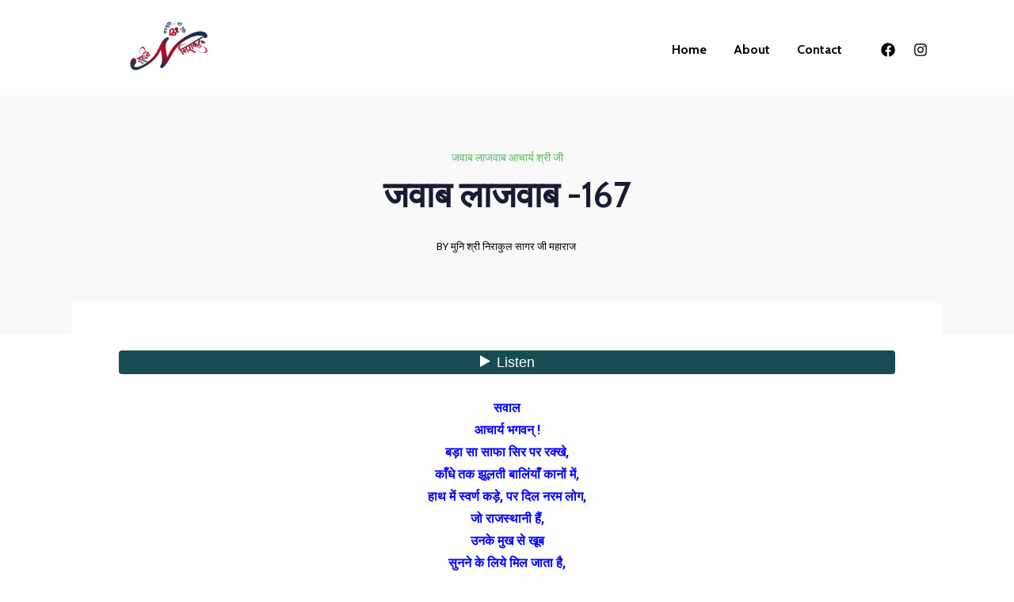

--- FILE ---
content_type: text/html; charset=UTF-8
request_url: https://shajonirakul.in/%E0%A4%9C%E0%A4%B5%E0%A4%BE%E0%A4%AC-%E0%A4%B2%E0%A4%BE%E0%A4%9C%E0%A4%B5%E0%A4%BE%E0%A4%AC-166/
body_size: 45011
content:
 <!DOCTYPE html>
<html lang="en-US"  data-menu="leftalign">
<head>

<link rel="profile" href="//gmpg.org/xfn/11" />

 

<title>जवाब लाजवाब -167 &#8211; सहजो निराकुल </title>
<meta name='robots' content='max-image-preview:large' />
<!-- Grow Social by Mediavine v.1.20.3 https://marketplace.mediavine.com/grow-social-pro/ -->
<meta property="og:locale" content="en_US" />
<meta property="og:type" content="article" />
<meta property="og:title" content="जवाब लाजवाब -167" />
<meta property="og:description" content="सवाल आचार्य भगवन् ! बड़ा सा साफा सिर पर रक्खे, काँधे तक झूलती बालिंयाँ कानों में, हाथ में स्वर्ण कड़े, पर दिल नरम लोग, जो राजस्थानी हैं, उनके मुख से खूब सुनने के लिये मिल" />
<meta property="og:url" content="https://shajonirakul.in/%e0%a4%9c%e0%a4%b5%e0%a4%be%e0%a4%ac-%e0%a4%b2%e0%a4%be%e0%a4%9c%e0%a4%b5%e0%a4%be%e0%a4%ac-166/" />
<meta property="og:site_name" content="सहजो निराकुल " />
<meta property="og:updated_time" content="2023-05-22T20:26:35+00:00" />
<meta property="article:published_time" content="2023-05-22T20:25:06+00:00" />
<meta property="article:modified_time" content="2023-05-22T20:26:35+00:00" />
<meta name="twitter:card" content="summary_large_image" />
<meta name="twitter:title" content="जवाब लाजवाब -167" />
<meta name="twitter:description" content="सवाल आचार्य भगवन् ! बड़ा सा साफा सिर पर रक्खे, काँधे तक झूलती बालिंयाँ कानों में, हाथ में स्वर्ण कड़े, पर दिल नरम लोग, जो राजस्थानी हैं, उनके मुख से खूब सुनने के लिये मिल" />
<!-- Grow Social by Mediavine v.1.20.3 https://marketplace.mediavine.com/grow-social-pro/ -->
<meta http-equiv="Content-Type" content="text/html; charset=utf-8" /><meta name="viewport" content="width=device-width, initial-scale=1, maximum-scale=1" /><meta name="format-detection" content="telephone=no"><link rel='dns-prefetch' href='//www.googletagmanager.com' />
<link rel="alternate" type="application/rss+xml" title="सहजो निराकुल  &raquo; Feed" href="https://shajonirakul.in/feed/" />
<link rel="alternate" type="application/rss+xml" title="सहजो निराकुल  &raquo; Comments Feed" href="https://shajonirakul.in/comments/feed/" />
<link rel="alternate" type="application/rss+xml" title="सहजो निराकुल  &raquo; जवाब लाजवाब -167 Comments Feed" href="https://shajonirakul.in/%e0%a4%9c%e0%a4%b5%e0%a4%be%e0%a4%ac-%e0%a4%b2%e0%a4%be%e0%a4%9c%e0%a4%b5%e0%a4%be%e0%a4%ac-166/feed/" />
		<!-- This site uses the Google Analytics by MonsterInsights plugin v8.20.1 - Using Analytics tracking - https://www.monsterinsights.com/ -->
		<!-- Note: MonsterInsights is not currently configured on this site. The site owner needs to authenticate with Google Analytics in the MonsterInsights settings panel. -->
					<!-- No tracking code set -->
				<!-- / Google Analytics by MonsterInsights -->
		<script type="text/javascript">
/* <![CDATA[ */
window._wpemojiSettings = {"baseUrl":"https:\/\/s.w.org\/images\/core\/emoji\/15.0.3\/72x72\/","ext":".png","svgUrl":"https:\/\/s.w.org\/images\/core\/emoji\/15.0.3\/svg\/","svgExt":".svg","source":{"concatemoji":"https:\/\/shajonirakul.in\/wp-includes\/js\/wp-emoji-release.min.js?ver=6.5.2"}};
/*! This file is auto-generated */
!function(i,n){var o,s,e;function c(e){try{var t={supportTests:e,timestamp:(new Date).valueOf()};sessionStorage.setItem(o,JSON.stringify(t))}catch(e){}}function p(e,t,n){e.clearRect(0,0,e.canvas.width,e.canvas.height),e.fillText(t,0,0);var t=new Uint32Array(e.getImageData(0,0,e.canvas.width,e.canvas.height).data),r=(e.clearRect(0,0,e.canvas.width,e.canvas.height),e.fillText(n,0,0),new Uint32Array(e.getImageData(0,0,e.canvas.width,e.canvas.height).data));return t.every(function(e,t){return e===r[t]})}function u(e,t,n){switch(t){case"flag":return n(e,"\ud83c\udff3\ufe0f\u200d\u26a7\ufe0f","\ud83c\udff3\ufe0f\u200b\u26a7\ufe0f")?!1:!n(e,"\ud83c\uddfa\ud83c\uddf3","\ud83c\uddfa\u200b\ud83c\uddf3")&&!n(e,"\ud83c\udff4\udb40\udc67\udb40\udc62\udb40\udc65\udb40\udc6e\udb40\udc67\udb40\udc7f","\ud83c\udff4\u200b\udb40\udc67\u200b\udb40\udc62\u200b\udb40\udc65\u200b\udb40\udc6e\u200b\udb40\udc67\u200b\udb40\udc7f");case"emoji":return!n(e,"\ud83d\udc26\u200d\u2b1b","\ud83d\udc26\u200b\u2b1b")}return!1}function f(e,t,n){var r="undefined"!=typeof WorkerGlobalScope&&self instanceof WorkerGlobalScope?new OffscreenCanvas(300,150):i.createElement("canvas"),a=r.getContext("2d",{willReadFrequently:!0}),o=(a.textBaseline="top",a.font="600 32px Arial",{});return e.forEach(function(e){o[e]=t(a,e,n)}),o}function t(e){var t=i.createElement("script");t.src=e,t.defer=!0,i.head.appendChild(t)}"undefined"!=typeof Promise&&(o="wpEmojiSettingsSupports",s=["flag","emoji"],n.supports={everything:!0,everythingExceptFlag:!0},e=new Promise(function(e){i.addEventListener("DOMContentLoaded",e,{once:!0})}),new Promise(function(t){var n=function(){try{var e=JSON.parse(sessionStorage.getItem(o));if("object"==typeof e&&"number"==typeof e.timestamp&&(new Date).valueOf()<e.timestamp+604800&&"object"==typeof e.supportTests)return e.supportTests}catch(e){}return null}();if(!n){if("undefined"!=typeof Worker&&"undefined"!=typeof OffscreenCanvas&&"undefined"!=typeof URL&&URL.createObjectURL&&"undefined"!=typeof Blob)try{var e="postMessage("+f.toString()+"("+[JSON.stringify(s),u.toString(),p.toString()].join(",")+"));",r=new Blob([e],{type:"text/javascript"}),a=new Worker(URL.createObjectURL(r),{name:"wpTestEmojiSupports"});return void(a.onmessage=function(e){c(n=e.data),a.terminate(),t(n)})}catch(e){}c(n=f(s,u,p))}t(n)}).then(function(e){for(var t in e)n.supports[t]=e[t],n.supports.everything=n.supports.everything&&n.supports[t],"flag"!==t&&(n.supports.everythingExceptFlag=n.supports.everythingExceptFlag&&n.supports[t]);n.supports.everythingExceptFlag=n.supports.everythingExceptFlag&&!n.supports.flag,n.DOMReady=!1,n.readyCallback=function(){n.DOMReady=!0}}).then(function(){return e}).then(function(){var e;n.supports.everything||(n.readyCallback(),(e=n.source||{}).concatemoji?t(e.concatemoji):e.wpemoji&&e.twemoji&&(t(e.twemoji),t(e.wpemoji)))}))}((window,document),window._wpemojiSettings);
/* ]]> */
</script>

<style id='cf-frontend-style-inline-css' type='text/css'>
@font-face {
	font-family: 'Yatra';
	font-weight: 400;
	font-display: auto;
	src: url('http://shajonirakul.in/wp-content/uploads/2021/07/YatraOne-Regular.ttf') format('truetype');
}
@font-face {
	font-family: 'Laila';
	font-weight: 100;
	font-display: auto;
	src: url('http://shajonirakul.in/wp-content/uploads/2021/07/Laila-Regular.ttf') format('truetype');
}
@font-face {
	font-family: 'Laila';
	font-weight: 500;
	font-display: auto;
	src: url('http://shajonirakul.in/wp-content/uploads/2021/07/Laila-Medium.ttf') format('truetype');
}
@font-face {
	font-family: 'Laila';
	font-weight: 300;
	font-display: auto;
	src: url('http://shajonirakul.in/wp-content/uploads/2021/07/Laila-Light.ttf') format('truetype');
}
@font-face {
	font-family: 'Laila';
	font-weight: 700;
	font-display: auto;
	src: url('http://shajonirakul.in/wp-content/uploads/2021/07/Laila-Bold.ttf') format('truetype');
}
@font-face {
	font-family: 'Laila';
	font-weight: 600;
	font-display: auto;
	src: url('http://shajonirakul.in/wp-content/uploads/2021/07/Laila-SemiBold.ttf') format('truetype');
}
@font-face {
	font-family: 'Gotu';
	font-weight: 100;
	font-display: auto;
	src: url('http://shajonirakul.in/wp-content/uploads/2021/07/Gotu-Regular.ttf') format('truetype');
}
@font-face {
	font-family: 'Arya';
	font-weight: 400;
	font-display: auto;
	src: url('http://shajonirakul.in/wp-content/uploads/2021/07/Arya-Regular.ttf') format('truetype');
}
@font-face {
	font-family: 'Arya';
	font-weight: 700;
	font-display: auto;
	src: url('http://shajonirakul.in/wp-content/uploads/2021/07/Arya-Bold.ttf') format('truetype');
}
@font-face {
	font-family: 'Amita';
	font-weight: 400;
	font-display: auto;
	src: url('http://shajonirakul.in/wp-content/uploads/2021/07/Amita-Regular.ttf') format('truetype');
}
@font-face {
	font-family: 'Amita';
	font-weight: 700;
	font-display: auto;
	src: url('http://shajonirakul.in/wp-content/uploads/2021/07/Amita-Bold.ttf') format('truetype');
}
</style>
<style id='wp-emoji-styles-inline-css' type='text/css'>

	img.wp-smiley, img.emoji {
		display: inline !important;
		border: none !important;
		box-shadow: none !important;
		height: 1em !important;
		width: 1em !important;
		margin: 0 0.07em !important;
		vertical-align: -0.1em !important;
		background: none !important;
		padding: 0 !important;
	}
</style>
<link rel='stylesheet' id='wp-block-library-css' href='https://shajonirakul.in/wp-includes/css/dist/block-library/style.min.css?ver=6.5.2' type='text/css' media='all' />
<style id='classic-theme-styles-inline-css' type='text/css'>
/*! This file is auto-generated */
.wp-block-button__link{color:#fff;background-color:#32373c;border-radius:9999px;box-shadow:none;text-decoration:none;padding:calc(.667em + 2px) calc(1.333em + 2px);font-size:1.125em}.wp-block-file__button{background:#32373c;color:#fff;text-decoration:none}
</style>
<style id='global-styles-inline-css' type='text/css'>
body{--wp--preset--color--black: #000000;--wp--preset--color--cyan-bluish-gray: #abb8c3;--wp--preset--color--white: #ffffff;--wp--preset--color--pale-pink: #f78da7;--wp--preset--color--vivid-red: #cf2e2e;--wp--preset--color--luminous-vivid-orange: #ff6900;--wp--preset--color--luminous-vivid-amber: #fcb900;--wp--preset--color--light-green-cyan: #7bdcb5;--wp--preset--color--vivid-green-cyan: #00d084;--wp--preset--color--pale-cyan-blue: #8ed1fc;--wp--preset--color--vivid-cyan-blue: #0693e3;--wp--preset--color--vivid-purple: #9b51e0;--wp--preset--gradient--vivid-cyan-blue-to-vivid-purple: linear-gradient(135deg,rgba(6,147,227,1) 0%,rgb(155,81,224) 100%);--wp--preset--gradient--light-green-cyan-to-vivid-green-cyan: linear-gradient(135deg,rgb(122,220,180) 0%,rgb(0,208,130) 100%);--wp--preset--gradient--luminous-vivid-amber-to-luminous-vivid-orange: linear-gradient(135deg,rgba(252,185,0,1) 0%,rgba(255,105,0,1) 100%);--wp--preset--gradient--luminous-vivid-orange-to-vivid-red: linear-gradient(135deg,rgba(255,105,0,1) 0%,rgb(207,46,46) 100%);--wp--preset--gradient--very-light-gray-to-cyan-bluish-gray: linear-gradient(135deg,rgb(238,238,238) 0%,rgb(169,184,195) 100%);--wp--preset--gradient--cool-to-warm-spectrum: linear-gradient(135deg,rgb(74,234,220) 0%,rgb(151,120,209) 20%,rgb(207,42,186) 40%,rgb(238,44,130) 60%,rgb(251,105,98) 80%,rgb(254,248,76) 100%);--wp--preset--gradient--blush-light-purple: linear-gradient(135deg,rgb(255,206,236) 0%,rgb(152,150,240) 100%);--wp--preset--gradient--blush-bordeaux: linear-gradient(135deg,rgb(254,205,165) 0%,rgb(254,45,45) 50%,rgb(107,0,62) 100%);--wp--preset--gradient--luminous-dusk: linear-gradient(135deg,rgb(255,203,112) 0%,rgb(199,81,192) 50%,rgb(65,88,208) 100%);--wp--preset--gradient--pale-ocean: linear-gradient(135deg,rgb(255,245,203) 0%,rgb(182,227,212) 50%,rgb(51,167,181) 100%);--wp--preset--gradient--electric-grass: linear-gradient(135deg,rgb(202,248,128) 0%,rgb(113,206,126) 100%);--wp--preset--gradient--midnight: linear-gradient(135deg,rgb(2,3,129) 0%,rgb(40,116,252) 100%);--wp--preset--font-size--small: 13px;--wp--preset--font-size--medium: 20px;--wp--preset--font-size--large: 36px;--wp--preset--font-size--x-large: 42px;--wp--preset--spacing--20: 0.44rem;--wp--preset--spacing--30: 0.67rem;--wp--preset--spacing--40: 1rem;--wp--preset--spacing--50: 1.5rem;--wp--preset--spacing--60: 2.25rem;--wp--preset--spacing--70: 3.38rem;--wp--preset--spacing--80: 5.06rem;--wp--preset--shadow--natural: 6px 6px 9px rgba(0, 0, 0, 0.2);--wp--preset--shadow--deep: 12px 12px 50px rgba(0, 0, 0, 0.4);--wp--preset--shadow--sharp: 6px 6px 0px rgba(0, 0, 0, 0.2);--wp--preset--shadow--outlined: 6px 6px 0px -3px rgba(255, 255, 255, 1), 6px 6px rgba(0, 0, 0, 1);--wp--preset--shadow--crisp: 6px 6px 0px rgba(0, 0, 0, 1);}:where(.is-layout-flex){gap: 0.5em;}:where(.is-layout-grid){gap: 0.5em;}body .is-layout-flow > .alignleft{float: left;margin-inline-start: 0;margin-inline-end: 2em;}body .is-layout-flow > .alignright{float: right;margin-inline-start: 2em;margin-inline-end: 0;}body .is-layout-flow > .aligncenter{margin-left: auto !important;margin-right: auto !important;}body .is-layout-constrained > .alignleft{float: left;margin-inline-start: 0;margin-inline-end: 2em;}body .is-layout-constrained > .alignright{float: right;margin-inline-start: 2em;margin-inline-end: 0;}body .is-layout-constrained > .aligncenter{margin-left: auto !important;margin-right: auto !important;}body .is-layout-constrained > :where(:not(.alignleft):not(.alignright):not(.alignfull)){max-width: var(--wp--style--global--content-size);margin-left: auto !important;margin-right: auto !important;}body .is-layout-constrained > .alignwide{max-width: var(--wp--style--global--wide-size);}body .is-layout-flex{display: flex;}body .is-layout-flex{flex-wrap: wrap;align-items: center;}body .is-layout-flex > *{margin: 0;}body .is-layout-grid{display: grid;}body .is-layout-grid > *{margin: 0;}:where(.wp-block-columns.is-layout-flex){gap: 2em;}:where(.wp-block-columns.is-layout-grid){gap: 2em;}:where(.wp-block-post-template.is-layout-flex){gap: 1.25em;}:where(.wp-block-post-template.is-layout-grid){gap: 1.25em;}.has-black-color{color: var(--wp--preset--color--black) !important;}.has-cyan-bluish-gray-color{color: var(--wp--preset--color--cyan-bluish-gray) !important;}.has-white-color{color: var(--wp--preset--color--white) !important;}.has-pale-pink-color{color: var(--wp--preset--color--pale-pink) !important;}.has-vivid-red-color{color: var(--wp--preset--color--vivid-red) !important;}.has-luminous-vivid-orange-color{color: var(--wp--preset--color--luminous-vivid-orange) !important;}.has-luminous-vivid-amber-color{color: var(--wp--preset--color--luminous-vivid-amber) !important;}.has-light-green-cyan-color{color: var(--wp--preset--color--light-green-cyan) !important;}.has-vivid-green-cyan-color{color: var(--wp--preset--color--vivid-green-cyan) !important;}.has-pale-cyan-blue-color{color: var(--wp--preset--color--pale-cyan-blue) !important;}.has-vivid-cyan-blue-color{color: var(--wp--preset--color--vivid-cyan-blue) !important;}.has-vivid-purple-color{color: var(--wp--preset--color--vivid-purple) !important;}.has-black-background-color{background-color: var(--wp--preset--color--black) !important;}.has-cyan-bluish-gray-background-color{background-color: var(--wp--preset--color--cyan-bluish-gray) !important;}.has-white-background-color{background-color: var(--wp--preset--color--white) !important;}.has-pale-pink-background-color{background-color: var(--wp--preset--color--pale-pink) !important;}.has-vivid-red-background-color{background-color: var(--wp--preset--color--vivid-red) !important;}.has-luminous-vivid-orange-background-color{background-color: var(--wp--preset--color--luminous-vivid-orange) !important;}.has-luminous-vivid-amber-background-color{background-color: var(--wp--preset--color--luminous-vivid-amber) !important;}.has-light-green-cyan-background-color{background-color: var(--wp--preset--color--light-green-cyan) !important;}.has-vivid-green-cyan-background-color{background-color: var(--wp--preset--color--vivid-green-cyan) !important;}.has-pale-cyan-blue-background-color{background-color: var(--wp--preset--color--pale-cyan-blue) !important;}.has-vivid-cyan-blue-background-color{background-color: var(--wp--preset--color--vivid-cyan-blue) !important;}.has-vivid-purple-background-color{background-color: var(--wp--preset--color--vivid-purple) !important;}.has-black-border-color{border-color: var(--wp--preset--color--black) !important;}.has-cyan-bluish-gray-border-color{border-color: var(--wp--preset--color--cyan-bluish-gray) !important;}.has-white-border-color{border-color: var(--wp--preset--color--white) !important;}.has-pale-pink-border-color{border-color: var(--wp--preset--color--pale-pink) !important;}.has-vivid-red-border-color{border-color: var(--wp--preset--color--vivid-red) !important;}.has-luminous-vivid-orange-border-color{border-color: var(--wp--preset--color--luminous-vivid-orange) !important;}.has-luminous-vivid-amber-border-color{border-color: var(--wp--preset--color--luminous-vivid-amber) !important;}.has-light-green-cyan-border-color{border-color: var(--wp--preset--color--light-green-cyan) !important;}.has-vivid-green-cyan-border-color{border-color: var(--wp--preset--color--vivid-green-cyan) !important;}.has-pale-cyan-blue-border-color{border-color: var(--wp--preset--color--pale-cyan-blue) !important;}.has-vivid-cyan-blue-border-color{border-color: var(--wp--preset--color--vivid-cyan-blue) !important;}.has-vivid-purple-border-color{border-color: var(--wp--preset--color--vivid-purple) !important;}.has-vivid-cyan-blue-to-vivid-purple-gradient-background{background: var(--wp--preset--gradient--vivid-cyan-blue-to-vivid-purple) !important;}.has-light-green-cyan-to-vivid-green-cyan-gradient-background{background: var(--wp--preset--gradient--light-green-cyan-to-vivid-green-cyan) !important;}.has-luminous-vivid-amber-to-luminous-vivid-orange-gradient-background{background: var(--wp--preset--gradient--luminous-vivid-amber-to-luminous-vivid-orange) !important;}.has-luminous-vivid-orange-to-vivid-red-gradient-background{background: var(--wp--preset--gradient--luminous-vivid-orange-to-vivid-red) !important;}.has-very-light-gray-to-cyan-bluish-gray-gradient-background{background: var(--wp--preset--gradient--very-light-gray-to-cyan-bluish-gray) !important;}.has-cool-to-warm-spectrum-gradient-background{background: var(--wp--preset--gradient--cool-to-warm-spectrum) !important;}.has-blush-light-purple-gradient-background{background: var(--wp--preset--gradient--blush-light-purple) !important;}.has-blush-bordeaux-gradient-background{background: var(--wp--preset--gradient--blush-bordeaux) !important;}.has-luminous-dusk-gradient-background{background: var(--wp--preset--gradient--luminous-dusk) !important;}.has-pale-ocean-gradient-background{background: var(--wp--preset--gradient--pale-ocean) !important;}.has-electric-grass-gradient-background{background: var(--wp--preset--gradient--electric-grass) !important;}.has-midnight-gradient-background{background: var(--wp--preset--gradient--midnight) !important;}.has-small-font-size{font-size: var(--wp--preset--font-size--small) !important;}.has-medium-font-size{font-size: var(--wp--preset--font-size--medium) !important;}.has-large-font-size{font-size: var(--wp--preset--font-size--large) !important;}.has-x-large-font-size{font-size: var(--wp--preset--font-size--x-large) !important;}
.wp-block-navigation a:where(:not(.wp-element-button)){color: inherit;}
:where(.wp-block-post-template.is-layout-flex){gap: 1.25em;}:where(.wp-block-post-template.is-layout-grid){gap: 1.25em;}
:where(.wp-block-columns.is-layout-flex){gap: 2em;}:where(.wp-block-columns.is-layout-grid){gap: 2em;}
.wp-block-pullquote{font-size: 1.5em;line-height: 1.6;}
</style>
<link rel='stylesheet' id='contact-form-7-css' href='https://shajonirakul.in/wp-content/plugins/contact-form-7/includes/css/styles.css?ver=5.8.2' type='text/css' media='all' />
<link rel='stylesheet' id='dpsp-frontend-style-pro-css' href='https://shajonirakul.in/wp-content/plugins/social-pug/assets/dist/style-frontend-pro.1.20.3.css?ver=1.20.3' type='text/css' media='all' />
<link rel='stylesheet' id='dashicons-css' href='https://shajonirakul.in/wp-includes/css/dashicons.min.css?ver=6.5.2' type='text/css' media='all' />
<link rel='stylesheet' id='avante-reset-css-css' href='https://shajonirakul.in/wp-content/themes/avante/css/core/reset.css?ver=6.5.2' type='text/css' media='all' />
<link rel='stylesheet' id='avante-wordpress-css-css' href='https://shajonirakul.in/wp-content/themes/avante/css/core/wordpress.css?ver=6.5.2' type='text/css' media='all' />
<link rel='stylesheet' id='avante-screen-css' href='https://shajonirakul.in/wp-content/themes/avante/css/core/screen.css?ver=6.5.2' type='text/css' media='all' />
<style id='avante-screen-inline-css' type='text/css'>

                	@font-face {
	                	font-family: "GlacialIndifference-Regular";
	                	src: url(http://shajonirakul.in/wp-content/themes/avante/fonts/GlacialIndifference-Regular.woff) format("woff");
	                	font-weight: 400;
						font-style: normal;
	                }
                
                	@font-face {
	                	font-family: "GlacialIndifference-Bold";
	                	src: url(http://shajonirakul.in/wp-content/themes/avante/fonts/GlacialIndifference-Bold.woff) format("woff");
	                	font-weight: 700;
						font-style: normal;
	                }
                
</style>
<link rel='stylesheet' id='modulobox-css' href='https://shajonirakul.in/wp-content/themes/avante/css/modulobox.css?ver=6.5.2' type='text/css' media='all' />
<link rel='stylesheet' id='avante-left-align-menu-css' href='https://shajonirakul.in/wp-content/themes/avante/css/menus/left-align-menu.css?ver=6.5.2' type='text/css' media='all' />
<link rel='stylesheet' id='themify-icons-css' href='https://shajonirakul.in/wp-content/themes/avante/css/themify-icons.css?ver=6.5.2' type='text/css' media='all' />
<link rel='stylesheet' id='tooltipster-css' href='https://shajonirakul.in/wp-content/themes/avante/css/tooltipster.css?ver=6.5.2' type='text/css' media='all' />
<link rel='stylesheet' id='avante-childtheme-css' href='https://shajonirakul.in/wp-content/themes/avante-child/style.css?ver=6.5.2' type='text/css' media='all' />
<link rel='stylesheet' id='elementor-lazyload-css' href='https://shajonirakul.in/wp-content/plugins/elementor/assets/css/modules/lazyload/frontend.min.css?ver=3.17.1' type='text/css' media='all' />
<link rel='stylesheet' id='loftloader-lite-animation-css' href='https://shajonirakul.in/wp-content/plugins/loftloader/assets/css/loftloader.min.css?ver=2022112601' type='text/css' media='all' />
<link rel='stylesheet' id='elementor-frontend-css' href='https://shajonirakul.in/wp-content/plugins/elementor/assets/css/frontend-lite.min.css?ver=3.17.1' type='text/css' media='all' />
<style id='elementor-frontend-inline-css' type='text/css'>
.elementor-kit-4661{--e-global-color-primary:#6EC1E4;--e-global-color-secondary:#54595F;--e-global-color-text:#7A7A7A;--e-global-color-accent:#61CE70;--e-global-typography-primary-font-family:"Roboto";--e-global-typography-primary-font-weight:600;--e-global-typography-secondary-font-family:"Roboto Slab";--e-global-typography-secondary-font-weight:400;--e-global-typography-text-font-family:"Roboto";--e-global-typography-text-font-weight:400;--e-global-typography-accent-font-family:"Roboto";--e-global-typography-accent-font-weight:500;}.elementor-section.elementor-section-boxed > .elementor-container{max-width:1140px;}.e-con{--container-max-width:1140px;}.elementor-widget:not(:last-child){margin-block-end:20px;}.elementor-element{--widgets-spacing:20px 20px;}{}h1.entry-title{display:var(--page-title-display);}.elementor-kit-4661 e-page-transition{background-color:#FFBC7D;}@media(max-width:1024px){.elementor-section.elementor-section-boxed > .elementor-container{max-width:1024px;}.e-con{--container-max-width:1024px;}}@media(max-width:767px){.elementor-section.elementor-section-boxed > .elementor-container{max-width:767px;}.e-con{--container-max-width:767px;}}
.elementor-19645 .elementor-element.elementor-element-0b806b8{text-align:center;}
</style>
<link rel='stylesheet' id='swiper-css' href='https://shajonirakul.in/wp-content/plugins/elementor/assets/lib/swiper/v8/css/swiper.min.css?ver=8.4.5' type='text/css' media='all' />
<link rel='stylesheet' id='justifiedGallery-css' href='https://shajonirakul.in/wp-content/plugins/avante-elementor/assets/css/justifiedGallery.css?ver=6.5.2' type='text/css' media='all' />
<link rel='stylesheet' id='flickity-css' href='https://shajonirakul.in/wp-content/plugins/avante-elementor/assets/css/flickity.css?ver=6.5.2' type='text/css' media='all' />
<link rel='stylesheet' id='avante-elementor-css' href='https://shajonirakul.in/wp-content/plugins/avante-elementor/assets/css/avante-elementor.css?ver=6.5.2' type='text/css' media='all' />
<link rel='stylesheet' id='avante-elementor-responsive-css' href='https://shajonirakul.in/wp-content/plugins/avante-elementor/assets/css/avante-elementor-responsive.css?ver=6.5.2' type='text/css' media='all' />
<link rel='stylesheet' id='elementor-pro-css' href='https://shajonirakul.in/wp-content/plugins/elementor-pro%203121/assets/css/frontend-lite.min.css?ver=3.12.1' type='text/css' media='all' />
<link rel='stylesheet' id='avante-script-responsive-css-css' href='https://shajonirakul.in/wp-content/themes/avante/css/core/responsive.css?ver=6.5.2' type='text/css' media='all' />
<link rel='stylesheet' id='kirki-styles-global-css' href='https://shajonirakul.in/wp-content/themes/avante/modules/kirki/assets/css/kirki-styles.css?ver=3.0.21' type='text/css' media='all' />
<style id='kirki-styles-global-inline-css' type='text/css'>
#right-click-content{background:rgba(0, 0, 0, 0.5);color:#ffffff;}body, input[type=text], input[type=password], input[type=email], input[type=url], input[type=date], input[type=tel], input.wpcf7-text, .woocommerce table.cart td.actions .coupon .input-text, .woocommerce-page table.cart td.actions .coupon .input-text, .woocommerce #content table.cart td.actions .coupon .input-text, .woocommerce-page #content table.cart td.actions .coupon .input-text, select, textarea, .ui-widget input, .ui-widget select, .ui-widget textarea, .ui-widget button, .ui-widget label, .ui-widget-header, .zm_alr_ul_container{font-family:Roboto;font-size:16px;font-weight:400;letter-spacing:0px;line-height:1.8;text-transform:none;}h1, h2, h3, h4, h5, h6, h7, .post_quote_title, strong[itemprop="author"], #page-content-wrapper .posts.blog li a, .page-content-wrapper .posts.blog li a, #filter_selected, blockquote, .sidebar-widget li.widget_products, #footer ul.sidebar-widget li ul.posts.blog li a, .woocommerce-page table.cart th, table.shop_table thead tr th, .testimonial_slider_content, .pagination, .pagination-detail{font-family:Cabin;font-weight:700;letter-spacing:0px;line-height:1.6;text-transform:none;}h1{font-size:32px;}h2{font-size:28px;}h3{font-size:24px;}h4{font-size:22px;}h5{font-size:20px;}h6{font-size:18px;}body, #wrapper, #page-content-wrapper.fixed, #gallery_lightbox h2, .slider_wrapper .gallery_image_caption h2, #body_loading_screen, h3#reply-title span, .overlay_gallery_wrapper, .pagination a, .pagination span, #captcha-wrap .text-box input, .flex-direction-nav a, .blog_promo_title h6, #supersized li, #horizontal_gallery_wrapper .image_caption, body.password-protected #page-content-wrapper .inner .inner-wrapper .sidebar-content, body .ui-dialog[aria-describedby="ajax-login-register-login-dialog"], body .ui-dialog[aria-describedby="ajax-login-register-dialog"], #single-course-meta{background-color:#ffffff;}body, .pagination a, #gallery_lightbox h2, .slider_wrapper .gallery_image_caption h2, .post_info a, #page-content-wrapper.split #copyright, .page-content-wrapper.split #copyright, .ui-state-default a, .ui-state-default a:link, .ui-state-default a:visited, .woocommerce-MyAccount-navigation ul a, .woocommerce #page-content-wrapper div.product p.price, .woocommerce-page #page-content-wrapper div.product p.price{color:#000000;}::selection, .verline{background-color:#000000;}::-webkit-input-placeholder{color:#000000;}::-moz-placeholder{color:#000000;}:-ms-input-placeholder{color:#000000;}a, .gallery_proof_filter ul li a, #page-content-wrapper .sidebar .content .sidebar-widget li.widget_rss ul li cite, #footer-wrapper ul.sidebar-widget li.widget_rss ul li cite{color:#000000;}.flex-control-paging li a.flex-active, .post-attribute a:before, #menu-wrapper .nav ul li a:before, #menu-wrapper div .nav li > a:before, .post-attribute a:before{background-color:#000000;}.flex-control-paging li a.flex-active, .image_boxed_wrapper:hover, .gallery_proof_filter ul li a.active, .gallery_proof_filter ul li a:hover{border-color:#000000;}a:hover, a:active, .post_info_comment a i, #commentform .required, #page-content-wrapper .sidebar .content .sidebar-widget li.widget_rss ul li .rss-date, #footer-wrapper ul.sidebar-widget li.widget_rss ul li .rss-date{color:#800020;}input[type=button]:hover, input[type=submit]:hover, a.button:hover, .button:hover, .button.submit, a.button.white:hover, .button.white:hover, a.button.white:active, .button.white:active, #menu-wrapper .nav ul li a:hover:before, #menu-wrapper div .nav li > a:hover:before, .post-attribute a:hover:before{background-color:#800020;}input[type=button]:hover, input[type=submit]:hover, a.button:hover, .button:hover, .button.submit, a.button.white:hover, .button.white:hover, a.button.white:active, .button.white:active, .sidebar-widget li.widget_recent_comments ul li.recentcomments a:hover{border-color:#800020;}h1, h2, h3, h4, h5, h6, h7, pre, code, tt, blockquote, .post-header h5 a, .post-header h3 a, .post-header.grid h6 a, .post-header.fullwidth h4 a, .post-header h5 a, blockquote, .site_loading_logo_item i, .ppb_subtitle, .woocommerce .woocommerce-ordering select, .woocommerce #page-content-wrapper a.button, .woocommerce.columns-4 ul.products li.product a.add_to_cart_button, .woocommerce.columns-4 ul.products li.product a.add_to_cart_button:hover, .ui-accordion .ui-accordion-header a, .tabs .ui-state-active a, .post-header h5 a, .post-header h6 a, .flex-direction-nav a:before, .social_share_button_wrapper .social_post_view .view_number, .social_share_button_wrapper .social_post_share_count .share_number, .portfolio_post_previous a, .portfolio_post_next a, #filter_selected, #autocomplete li strong, .themelink, body .ui-dialog[aria-describedby="ajax-login-register-login-dialog"] .ui-dialog-titlebar .ui-dialog-title, body .ui-dialog[aria-describedby="ajax-login-register-dialog"] .ui-dialog-titlebar .ui-dialog-title{color:#000000;}body.page.page-template-gallery-archive-split-screen-php #fp-nav li .active span, body.tax-gallerycat #fp-nav li .active span, body.page.page-template-portfolio-fullscreen-split-screen-php #fp-nav li .active span, body.page.tax-portfolioset #fp-nav li .active span, body.page.page-template-gallery-archive-split-screen-php #fp-nav ul li a span, body.tax-gallerycat #fp-nav ul li a span, body.page.page-template-portfolio-fullscreen-split-screen-php #fp-nav ul li a span, body.page.tax-portfolioset #fp-nav ul li a span{background-color:#000000;}hr, .post.type-post, .comment .right, .widget_tag_cloud div a, .meta-tags a, .tag_cloud a, #footer, #post_more_wrapper, #page-content-wrapper .inner .sidebar-content, #page-content-wrapper .inner .sidebar-content.left-sidebar, .ajax_close, .ajax_next, .ajax_prev, .portfolio_next, .portfolio_prev, .portfolio_next_prev_wrapper.video .portfolio_prev, .portfolio_next_prev_wrapper.video .portfolio_next, .separated, .blog_next_prev_wrapper, #post_more_wrapper h5, #ajax_portfolio_wrapper.hidding, #ajax_portfolio_wrapper.visible, .tabs.vertical .ui-tabs-panel, .ui-tabs.vertical.right .ui-tabs-nav li, .woocommerce div.product .woocommerce-tabs ul.tabs li, .woocommerce #content div.product .woocommerce-tabs ul.tabs li, .woocommerce-page div.product .woocommerce-tabs ul.tabs li, .woocommerce-page #content div.product .woocommerce-tabs ul.tabs li, .woocommerce div.product .woocommerce-tabs .panel, .woocommerce-page div.product .woocommerce-tabs .panel, .woocommerce #content div.product .woocommerce-tabs .panel, .woocommerce-page #content div.product .woocommerce-tabs .panel, .woocommerce table.shop_table, .woocommerce-page table.shop_table, .woocommerce .cart-collaterals .cart_totals, .woocommerce-page .cart-collaterals .cart_totals, .woocommerce .cart-collaterals .shipping_calculator, .woocommerce-page .cart-collaterals .shipping_calculator, .woocommerce .cart-collaterals .cart_totals tr td, .woocommerce .cart-collaterals .cart_totals tr th, .woocommerce-page .cart-collaterals .cart_totals tr td, .woocommerce-page .cart-collaterals .cart_totals tr th, table tr th, table tr td, .woocommerce #payment, .woocommerce-page #payment, .woocommerce #payment ul.payment_methods li, .woocommerce-page #payment ul.payment_methods li, .woocommerce #payment div.form-row, .woocommerce-page #payment div.form-row, .ui-tabs li:first-child, .ui-tabs .ui-tabs-nav li, .ui-tabs.vertical .ui-tabs-nav li, .ui-tabs.vertical.right .ui-tabs-nav li.ui-state-active, .ui-tabs.vertical .ui-tabs-nav li:last-child, #page-content-wrapper .inner .sidebar-wrapper ul.sidebar-widget li.widget_nav_menu ul.menu li.current-menu-item a, .page-content-wrapper .inner .sidebar-wrapper ul.sidebar-widget li.widget_nav_menu ul.menu li.current-menu-item a, .ui-accordion .ui-accordion-header, .ui-accordion .ui-accordion-content, #page-content-wrapper .sidebar .content .sidebar-widget li h2.widgettitle:before, h2.widgettitle:before, #autocomplete, .ppb_blog_minimal .one-third_bg, .tabs .ui-tabs-panel, .ui-tabs .ui-tabs-nav li, .ui-tabs li:first-child, .ui-tabs.vertical .ui-tabs-nav li:last-child, .woocommerce .woocommerce-ordering select, .woocommerce div.product .woocommerce-tabs ul.tabs li.active, .woocommerce-page div.product .woocommerce-tabs ul.tabs li.active, .woocommerce #content div.product .woocommerce-tabs ul.tabs li.active, .woocommerce-page #content div.product .woocommerce-tabs ul.tabs li.active, .woocommerce-page table.cart th, table.shop_table thead tr th, hr.title_break, .overlay_gallery_border, #page-content-wrapper.split #copyright, .page-content-wrapper.split #copyright, .post.type-post, .events.type-events, h5.event_title, .post-header h5.event_title, .client_archive_wrapper, #page-content-wrapper .sidebar .content .sidebar-widget li.widget, .page-content-wrapper .sidebar .content .sidebar-widget li.widget, hr.title_break.bold, blockquote, .social_share_button_wrapper, .social_share_button_wrapper, body:not(.single) .post-wrapper, .theme-border, #about-the-author, .related.products, .woocommerce div.product div.summary .product_meta, #single-course-meta ul.single-course-meta-data li.single-course-meta-data-separator, body .course-curriculum ul.curriculum-sections .section-header, .course-reviews-list li, .course-reviews-list-shortcode li, .wp-block-table, .wp-block-table td, .wp-block-table th, .wp-block-table.is-style-stripes td, .wp-block-table.is-style-stripes th, table, .widget_categories ul > li, .widget_pages ul > li, .widget_archive ul > li, #page-content-wrapper .sidebar .content .sidebar-widget li h2.widgettitle:before, h2.widgettitle:before, #page-content-wrapper .sidebar .content .sidebar-widget li h2.widgettitle:after, h2.widgettitle:after{border-color:#D8D8D8;}input[type=text], input[type=password], input[type=email], input[type=url], input[type=tel], input[type=date], textarea{-webkit-border-radius:5px;-moz-border-radius:5px;border-radius:5px;}input[type=submit], input[type=button], a.button, .button, .woocommerce .page_slider a.button, a.button.fullwidth, .woocommerce-page div.product form.cart .button, .woocommerce #respond input#submit.alt, .woocommerce a.button.alt, .woocommerce button.button.alt, .woocommerce input.button.alt, body .ui-dialog[aria-describedby="ajax-login-register-login-dialog"] .form-wrapper input[type="submit"], body .ui-dialog[aria-describedby="ajax-login-register-dialog"] .form-wrapper input[type="submit"], .select2-container--default .select2-selection--single{font-family:Roboto;font-size:16px;font-weight:400;line-height:1.7;text-transform:none;}input[type=text], input[type=password], input[type=email], input[type=url], input[type=tel], input[type=date], textarea, .widget_search form{background-color:#ffffff;}input[type=text], input[type=password], input[type=email], input[type=url], input[type=tel], input[type=date], textarea.widget_search input.search-field{color:#000000;}input[type=text], input[type=password], input[type=email], input[type=url], input[type=tel], input[type=date], textarea, .select2-container--default .select2-selection--single, .select2-dropdown, .widget_search form{border-color:#d8d8d8;}input[type=text]:focus, input[type=password]:focus, input[type=email]:focus, input[type=url]:focus, input[type=date]:focus, textarea:focus, .widget_search form.focus{border-color:#000000;}.input-effect ~ .focus-border{background-color:#000000;}input[type=submit], input[type=button], a.button, .button, .woocommerce .page_slider a.button, a.button.fullwidth, .woocommerce-page div.product form.cart .button, .woocommerce #respond input#submit.alt, .woocommerce a.button.alt, .woocommerce button.button.alt, .woocommerce input.button.alt, body .ui-dialog[aria-describedby="ajax-login-register-login-dialog"] .form-wrapper input[type="submit"], body .ui-dialog[aria-describedby="ajax-login-register-dialog"] .form-wrapper input[type="submit"], body.learnpress-page #page-content-wrapper .order-recover .lp-button, .learnpress-page #learn-press-profile-basic-information button, body #page-content-wrapper p#lp-avatar-actions button, .learnpress-page #profile-content-settings form button[type=submit], button, .woocommerce #respond input#submit{font-family:Cabin;font-size:14px;font-weight:700;letter-spacing:0px;line-height:1.8;text-transform:none;}input[type=submit], input[type=button], a.button, .button, .woocommerce .page_slider a.button, a.button.fullwidth, .woocommerce-page div.product form.cart .button, .woocommerce #respond input#submit.alt, .woocommerce a.button.alt, .woocommerce button.button.alt, .woocommerce input.button.alt, body .ui-dialog[aria-describedby="ajax-login-register-login-dialog"] .form-wrapper input[type="submit"], body .ui-dialog[aria-describedby="ajax-login-register-dialog"] .form-wrapper input[type="submit"], a#go-to-top, .pagination span, .widget_tag_cloud div a, .pagination a, .pagination span, body.learnpress-page #page-content-wrapper .order-recover .lp-button, .learnpress-page #learn-press-profile-basic-information button, body #page-content-wrapper p#lp-avatar-actions button, .learnpress-page #profile-content-settings form button[type=submit], .learnpress-page #page-content-wrapper .lp-button, button, .woocommerce #respond input#submit{-webkit-border-radius:5px;-moz-border-radius:5px;border-radius:5px;}input[type=submit], input[type=button], a.button, .button, .pagination span, .pagination a:hover, .woocommerce .footer-main-container .button, .woocommerce .footer-main-container .button:hover, .woocommerce-page div.product form.cart .button, .woocommerce #respond input#submit.alt, .woocommerce a.button.alt, .woocommerce button.button.alt, .woocommerce input.button.alt, .post-type-icon, .filter li a:hover, .filter li a.active, #portfolio_wall_filters li a.active, #portfolio_wall_filters li a:hover, .comment_box, .one-half.gallery2 .portfolio_type_wrapper, .one-third.gallery3 .portfolio_type_wrapper, .one_fourth.gallery4 .portfolio_type_wrapper, .one_fifth.gallery5 .portfolio_type_wrapper, .portfolio_type_wrapper, .widget_tag_cloud div a:hover, .ui-accordion .ui-accordion-header .ui-icon, .mobile-menu-wrapper #mobile-menu-close.button, .mobile-menu-wrapper #btn-close-mobile-menu, body .ui-dialog[aria-describedby="ajax-login-register-login-dialog"] .form-wrapper input[type="submit"], body .ui-dialog[aria-describedby="ajax-login-register-dialog"] .form-wrapper input[type="submit"], .learnpress-page #page-content-wrapper .lp-button, .learnpress-page #learn-press-profile-basic-information button, .learnpress-page #profile-content-settings form button[type=submit], button, .widget_search input#searchsubmit:hover, #wp-calendar caption, #wp-calendar thead th, #page-content-wrapper .sidebar .content .sidebar-widget li.widget_categories .cat-count, .widget_categories .cat-count, #page-content-wrapper .sidebar .content .sidebar-widget li.widget_archive .archive-count, .widget_archive .archive-count, .woocommerce #respond input#submit{background-color:#800020;}.pagination span, .pagination a:hover, .button.ghost, .button.ghost:hover, .button.ghost:active, blockquote:after, .woocommerce-MyAccount-navigation ul li.is-active, body .ui-dialog[aria-describedby="ajax-login-register-login-dialog"] .form-wrapper input[type="submit"], body .ui-dialog[aria-describedby="ajax-login-register-dialog"] .form-wrapper input[type="submit"], .learnpress-page #page-content-wrapper .lp-button, .learnpress-page #learn-press-profile-basic-information button, .learnpress-page #profile-content-settings form button[type=submit], .widget_search input#searchsubmit:hover{border-color:#800020;}.comment_box:before, .comment_box:after{border-top-color:#800020;}.button.ghost, .button.ghost:hover, .button.ghost:active, .infinite_load_more, blockquote:before, .woocommerce-MyAccount-navigation ul li.is-active a, body .ui-dialog[aria-describedby="ajax-login-register-login-dialog"] .form-wrapper input[type="submit"], body .ui-dialog[aria-describedby="ajax-login-register-dialog"] .form-wrapper input[type="submit"], #page-content-wrapper .inner .sidebar-wrapper .sidebar-widget li.widget_recent_comments ul li.recentcomments a:not(.url){color:#800020;}input[type=submit], input[type=button], a.button, .button, .pagination a:hover, .woocommerce .footer-main-container .button , .woocommerce .footer-main-container .button:hover, .woocommerce-page div.product form.cart .button, .woocommerce #respond input#submit.alt, .woocommerce a.button.alt, .woocommerce button.button.alt, .woocommerce input.button.alt, .post-type-icon, .filter li a:hover, .filter li a.active, #portfolio_wall_filters li a.active, #portfolio_wall_filters li a:hover, .comment_box, .one-half.gallery2 .portfolio_type_wrapper, .one-third.gallery3 .portfolio_type_wrapper, .one_fourth.gallery4 .portfolio_type_wrapper, .one_fifth.gallery5 .portfolio_type_wrapper, .portfolio_type_wrapper, .widget_tag_cloud div a:hover, .ui-accordion .ui-accordion-header .ui-icon, .mobile-menu-wrapper #mobile-menu-close.button, #go-to-top, body .ui-dialog[aria-describedby="ajax-login-register-login-dialog"] .form-wrapper input[type="submit"], body .ui-dialog[aria-describedby="ajax-login-register-dialog"] .form-wrapper input[type="submit"],.pagination span.current, .mobile-menu-wrapper #btn-close-mobile-menu, body.learnpress-page #page-content-wrapper .lp-button, .learnpress-page #learn-press-profile-basic-information button, .learnpress-page #profile-content-settings form button[type=submit], button, .widget_search input#searchsubmit:hover, #wp-calendar caption, #wp-calendar thead th, #page-content-wrapper .sidebar .content .sidebar-widget li.widget_categories .cat-count, .widget_categories .cat-count, #page-content-wrapper .sidebar .content .sidebar-widget li.widget_archive .archive-count, .widget_archive .archive-count, .woocommerce #respond input#submit{color:#ffffff;}input[type=submit], input[type=button], a.button, .button, .pagination a:hover, .woocommerce .footer-main-container .button , .woocommerce .footer-main-container .button:hover, .woocommerce-page div.product form.cart .button, .woocommerce #respond input#submit.alt, .woocommerce a.button.alt, .woocommerce button.button.alt, .woocommerce input.button.alt, .infinite_load_more, .widget_tag_cloud div a:hover, .mobile-menu-wrapper #btn-close-mobile-menu, .mobile-menu-wrapper #mobile-menu-close.button, body .ui-dialog[aria-describedby="ajax-login-register-login-dialog"] .form-wrapper input[type="submit"], body .ui-dialog[aria-describedby="ajax-login-register-dialog"] .form-wrapper input[type="submit"], .learnpress-page #learn-press-profile-basic-information button, .learnpress-page #profile-content-settings form button[type=submit], button, .woocommerce #respond input#submit{border-color:#800020;}#wp-calendar tbody td#today{border-bottom-color:#800020;}input[type=button]:hover, input[type=submit]:hover, a.button:hover, .button:hover, .button.submit, a.button.white:hover, .button.white:hover, a.button.white:active, .button.white:active, .black_bg input[type=submit], .learnpress-page #page-content-wrapper .lp-button:hover, .learnpress-page #learn-press-profile-basic-information button:hover, .learnpress-page #profile-content-settings form button[type=submit]:hover, .woocommerce #respond input#submit:hover{background-color:#ffffff;}input[type=button]:hover, input[type=submit]:hover, a.button:hover, .button:hover, .button.submit, a.button.white:hover, .button.white:hover, a.button.white:active, .button.white:active, .black_bg input[type=submit], body.learnpress-page #page-content-wrapper .lp-button:hover, .learnpress-page #learn-press-profile-basic-information button:hover, .learnpress-page #profile-content-settings form button[type=submit]:hover, button:hover, .woocommerce #respond input#submit:hover{color:#800020;}input[type=button]:hover, input[type=submit]:hover, a.button:hover, .button:hover, .button.submit, a.button.white:hover, .button.white:hover, a.button.white:active, .button.white:active, .black_bg input[type=submit], .learnpress-page #learn-press-profile-basic-information button:hover, .learnpress-page #profile-content-settings form button[type=submit]:hover, button:hover, .woocommerce #respond input#submit:hover{border-color:#800020;}.frame_top, .frame_bottom, .frame_left, .frame_right{background:#91c5f2;}#menu-wrapper .nav ul li a, #menu-wrapper div .nav li > a, .menu-client-wrapper{font-family:Cabin;font-size:16px;font-weight:700;line-height:1.7;text-transform:none;}#menu-wrapper .nav ul li, #menu-wrapper div .nav li, html[data-menu=center-menu-logo] #logo-right-wrapper{padding-top:28px;padding-bottom:28px;}.top-menu-bar, html{background-color:#ffffff;}#menu-wrapper .nav ul li a, #menu-wrapper div .nav li > a, #mobile-nav-icon, #logo-wrapper .social-profile-wrapper ul li a, .menu-cart-wrapper a{color:#000000;}#mobile-nav-icon{border-color:#000000;}#menu-wrapper .nav ul li a.hover, #menu-wrapper .nav ul li a:hover, #menu-wrapper div .nav li a.hover, #menu-wrapper div .nav li a:hover, .menu-cart-wrapper a:hover, #page_share:hover, #logo-wrapper .social-profile-wrapper ul li a:hover{color:#800020;}#menu-wrapper .nav ul li a:before, #menu-wrapper div .nav li > a:before{background-color:#800020;}#menu-wrapper div .nav > li.current-menu-item > a, #menu-wrapper div .nav > li.current-menu-parent > a, #menu-wrapper div .nav > li.current-menu-ancestor > a, #menu-wrapper div .nav li ul:not(.sub-menu) li.current-menu-item a, #menu-wrapper div .nav li.current-menu-parent ul li.current-menu-item a, #logo-wrapper .social-profile-wrapper ul li a:active{color:#800020;}.top-menu-bar, #nav-wrapper{border-color:#ffffff;}.menu-cart-wrapper .cart-counter{background-color:#800020;color:#ffffff;}#menu-wrapper .nav ul li ul li a, #menu-wrapper div .nav li ul li a, #menu-wrapper div .nav li.current-menu-parent ul li a{font-family:Cabin;font-size:14px;font-weight:700;letter-spacing:0px;text-transform:none;}#menu-wrapper .nav ul li ul li a, #menu-wrapper div .nav li ul li a, #menu-wrapper div .nav li.current-menu-parent ul li a, #menu-wrapper div .nav li.current-menu-parent ul li.current-menu-item a, #menu-wrapper .nav ul li.megamenu ul li ul li a, #menu-wrapper div .nav li.megamenu ul li ul li a{color:#000000;}#menu-wrapper .nav ul li ul li a:hover, #menu-wrapper div .nav li ul li a:hover, #menu-wrapper div .nav li.current-menu-parent ul li a:hover, #menu-wrapper .nav ul li.megamenu ul li ul li a:hover, #menu-wrapper div .nav li.megamenu ul li ul li a:hover, #menu-wrapper .nav ul li.megamenu ul li ul li a:active, #menu-wrapper div .nav li.megamenu ul li ul li a:active, #menu-wrapper div .nav li.current-menu-parent ul li.current-menu-item a:hover{color:#57B957;}#menu-wrapper .nav ul li ul li a:before, #menu-wrapper div .nav li ul li > a:before, #wrapper.transparent .top-menu-bar:not(.scroll) #menu-wrapper div .nav ul li ul li a:before{background-color:#57B957;}#menu-wrapper .nav ul li ul, #menu-wrapper div .nav li ul{background:#ffffff;border-color:#ffffff;}#menu-wrapper div .nav li.megamenu ul li > a, #menu-wrapper div .nav li.megamenu ul li > a:hover, #menu-wrapper div .nav li.megamenu ul li > a:active, #menu-wrapper div .nav li.megamenu ul li.current-menu-item > a{color:#181B31;}#menu-wrapper div .nav li.megamenu ul li{border-color:#D8D8D8;}.above-top-menu-bar{background:#ffffff;}#top-menu li a, .top-contact-info, .top-contact-info i, .top-contact-info a, .top-contact-info a:hover, .top-contact-info a:active{color:#181B31;}.mobile-main-nav li a, #side-sub-menu li a{font-family:Cabin;font-size:20px;font-weight:700;letter-spacing:0px;line-height:2;text-transform:none;}#side-sub-menu li a{font-family:Cabin;font-size:20px;font-weight:700;letter-spacing:0px;line-height:2;text-transform:none;}.mobile-menu-wrapper{background-color:#ffffff;}.mobile-main-nav li a, #side-sub-menu li a, .mobile-menu-wrapper .sidebar-wrapper a, .mobile-menu-wrapper .sidebar-wrapper, #btn-close-mobile-menu i, .mobile-menu-wrapper .social-profile-wrapper ul li a, .fullmenu_content #copyright, .mobile-menu-wrapper .sidebar-wrapper h2.widgettitle{color:#181B31;}.mobile-main-nav li a:hover, .mobile-main-nav li a:active, #side-sub-menu li a:hover, #side-sub-menu li a:active, .mobile-menu-wrapper .social-profile-wrapper ul li a:hover{color:#800020;}#page-header.hasbg{height:510px;}#page-header{background-color:#f9f9f9;padding-top:60px;padding-bottom:60px;margin-bottom:60px;}#page-header .page-title-wrapper .page-title-inner{text-align:center;}#page-header h1{font-family:Cabin;font-size:45px;font-weight:600;letter-spacing:0px;line-height:1.2;text-transform:none;color:#181b31;}.page-tagline, .post-detail.single-post{font-family:Roboto;font-size:14px;font-weight:500;text-transform:none;color:#7e8090;}#page-content-wrapper .sidebar .content .sidebar-widget li h2.widgettitle, h2.widgettitle, h5.widgettitle{font-family:Cabin;font-size:18px;font-weight:700;letter-spacing:0px;text-transform:none;color:#000000;border-color:#000000;}#page-content-wrapper .inner .sidebar-wrapper .sidebar .content, .page-content-wrapper .inner .sidebar-wrapper .sidebar .content{color:#000000;}#page-content-wrapper .inner .sidebar-wrapper a:not(.button), .page-content-wrapper .inner .sidebar-wrapper a:not(.button){color:#000000;}.widget_nav_menu ul > li.menu-item-has-children > a:after{border-color:#000000;}#page-content-wrapper .inner .sidebar-wrapper a:hover:not(.button), #page-content-wrapper .inner .sidebar-wrapper a:active:not(.button), .page-content-wrapper .inner .sidebar-wrapper a:hover:not(.button), .page-content-wrapper .inner .sidebar-wrapper a:active:not(.button){color:#57B957;}#footer{font-size:15px;}.footer-main-container-wrapper{font-size:13px;}.footer-main-container, #footer{background-color:#ffffff;}#footer, #copyright, #footer-menu li a, #footer-menu li a:hover, #footer-menu li a:active, #footer input[type=text], #footer input[type=password], #footer input[type=email], #footer input[type=url], #footer input[type=tel], #footer input[type=date], #footer textarea, #footer blockquote{color:#7E8090;}#copyright a, #copyright a:active, #footer a, #footer a:active#footer_photostream a{color:#181B31;}#footer .sidebar-widget li h2.widgettitle{border-color:#181B31;color:#181B31;}#copyright a:hover, #footer a:hover, .social-profile-wrapper ul li a:hover, #footer a:hover, #footer_photostream a:hover{color:#57B957;}#footer table tr td, #footer .widget_tag_cloud div a{border-color:#D8D8D8;}#footer table tbody tr:nth-child(even){background:#D8D8D8;}.footer-main-container{background-color:#ffffff;}.footer-main-container, #copyright{color:#181B31;}.footer-main-container a, #copyright a, #footer-menu li a{color:#181B31;}.footer-main-container a:hover, #copyright a:hover, #footer-menu li a:hover{color:#57B957;}.footer-main-container-wrapper, .footer-main-container{border-color:#D8D8D8;}.footer-main-container-wrapper .social-profile-wrapper ul li a{color:#181B31;}a#go-to-top{background:rgba(0,0,0,0.1);color:#ffffff;}#page-content-wrapper.blog-wrapper, .post-excerpt.post-tag a:after, .post-excerpt.post-tag a:before, .post-navigation .navigation-post-content{background-color:#ffffff;}.post-info-cat, .post-info-cat a{color:#57b957;border-color:#57b957;}.post-featured-image-hover .post-type-icon{background:#57b957;}.blog_post-content-wrapper.layout_grid .post-content-wrapper, .blog_post-content-wrapper.layout_masonry .post-content-wrapper, .blog_post-content-wrapper.layout_metro .post-content-wrapper, .blog_post-content-wrapper.layout_classic .post-content-wrapper{background:#ffffff;}.post-header h5, h6.subtitle, .post-caption h1, #page-content-wrapper .posts.blog li a, .page-content-wrapper .posts.blog li a, #post_featured_slider li .slider_image .slide_post h2, .post-header.grid h6, .sidebar-widget li.widget_recent_comments ul li.recentcomments a:not(.url), #page-content-wrapper .sidebar .content .sidebar-widget li.widget_rss ul li a.rsswidget, #footer-wrapper ul.sidebar-widget li.widget_rss ul li a.rsswidget{font-family:Cabin;font-weight:700;letter-spacing:0px;text-transform:none;}body.single-post #page-header h1{font-family:Cabin;font-size:45px;font-weight:600;letter-spacing:0px;line-height:1.3;text-transform:none;}body.single-post #page-content-wrapper.blog-wrapper, .post-related .post-header-wrapper{background:#ffffff;}.post-excerpt.post-tag a{background:#f0f0f0;color:#444;}.post-excerpt.post-tag a:after{border-left-color:#f0f0f0;}
</style>
<link rel='stylesheet' id='google-fonts-1-css' href='https://fonts.googleapis.com/css?family=Roboto%3A100%2C100italic%2C200%2C200italic%2C300%2C300italic%2C400%2C400italic%2C500%2C500italic%2C600%2C600italic%2C700%2C700italic%2C800%2C800italic%2C900%2C900italic%7CRoboto+Slab%3A100%2C100italic%2C200%2C200italic%2C300%2C300italic%2C400%2C400italic%2C500%2C500italic%2C600%2C600italic%2C700%2C700italic%2C800%2C800italic%2C900%2C900italic&#038;display=auto&#038;ver=6.5.2' type='text/css' media='all' />
<link rel="preconnect" href="https://fonts.gstatic.com/" crossorigin><script type="text/javascript" src="https://shajonirakul.in/wp-includes/js/jquery/jquery.min.js?ver=3.7.1" id="jquery-core-js"></script>
<script type="text/javascript" src="https://shajonirakul.in/wp-includes/js/jquery/jquery-migrate.min.js?ver=3.4.1" id="jquery-migrate-js"></script>

<!-- Google Analytics snippet added by Site Kit -->
<script type="text/javascript" src="https://www.googletagmanager.com/gtag/js?id=UA-199532179-1" id="google_gtagjs-js" async></script>
<script type="text/javascript" id="google_gtagjs-js-after">
/* <![CDATA[ */
window.dataLayer = window.dataLayer || [];function gtag(){dataLayer.push(arguments);}
gtag('set', 'linker', {"domains":["shajonirakul.in"]} );
gtag("js", new Date());
gtag("set", "developer_id.dZTNiMT", true);
gtag("config", "UA-199532179-1", {"anonymize_ip":true});
/* ]]> */
</script>

<!-- End Google Analytics snippet added by Site Kit -->
<link rel="EditURI" type="application/rsd+xml" title="RSD" href="https://shajonirakul.in/xmlrpc.php?rsd" />
<meta name="generator" content="WordPress 6.5.2" />
<link rel="canonical" href="https://shajonirakul.in/%e0%a4%9c%e0%a4%b5%e0%a4%be%e0%a4%ac-%e0%a4%b2%e0%a4%be%e0%a4%9c%e0%a4%b5%e0%a4%be%e0%a4%ac-166/" />
<link rel='shortlink' href='https://shajonirakul.in/?p=19645' />
<link rel="alternate" type="application/json+oembed" href="https://shajonirakul.in/wp-json/oembed/1.0/embed?url=https%3A%2F%2Fshajonirakul.in%2F%25e0%25a4%259c%25e0%25a4%25b5%25e0%25a4%25be%25e0%25a4%25ac-%25e0%25a4%25b2%25e0%25a4%25be%25e0%25a4%259c%25e0%25a4%25b5%25e0%25a4%25be%25e0%25a4%25ac-166%2F" />
<link rel="alternate" type="text/xml+oembed" href="https://shajonirakul.in/wp-json/oembed/1.0/embed?url=https%3A%2F%2Fshajonirakul.in%2F%25e0%25a4%259c%25e0%25a4%25b5%25e0%25a4%25be%25e0%25a4%25ac-%25e0%25a4%25b2%25e0%25a4%25be%25e0%25a4%259c%25e0%25a4%25b5%25e0%25a4%25be%25e0%25a4%25ac-166%2F&#038;format=xml" />
<meta name="generator" content="Site Kit by Google 1.111.1" /><style type="text/css" data-source="Grow Social by Mediavine">
				@media screen and ( max-width : 720px ) {
					.dpsp-content-wrapper.dpsp-hide-on-mobile,
					.dpsp-share-text.dpsp-hide-on-mobile,
					.dpsp-content-wrapper .dpsp-network-label {
						display: none;
					}
					.dpsp-has-spacing .dpsp-networks-btns-wrapper li {
						margin:0 2% 10px 0;
					}
					.dpsp-network-btn.dpsp-has-label:not(.dpsp-has-count) {
						max-height: 40px;
						padding: 0;
						justify-content: center;
					}
					.dpsp-content-wrapper.dpsp-size-small .dpsp-network-btn.dpsp-has-label:not(.dpsp-has-count){
						max-height: 32px;
					}
					.dpsp-content-wrapper.dpsp-size-large .dpsp-network-btn.dpsp-has-label:not(.dpsp-has-count){
						max-height: 46px;
					}
				}
			</style><link rel="pingback" href="https://shajonirakul.in/xmlrpc.php"><meta name="generator" content="Elementor 3.17.1; features: e_dom_optimization, e_optimized_assets_loading, e_optimized_css_loading, e_font_icon_svg, additional_custom_breakpoints; settings: css_print_method-internal, google_font-enabled, font_display-auto">
<style type="text/css">.recentcomments a{display:inline !important;padding:0 !important;margin:0 !important;}</style>      <meta name="onesignal" content="wordpress-plugin"/>
            <script>

      window.OneSignal = window.OneSignal || [];

      OneSignal.push( function() {
        OneSignal.SERVICE_WORKER_UPDATER_PATH = 'OneSignalSDKUpdaterWorker.js';
                      OneSignal.SERVICE_WORKER_PATH = 'OneSignalSDKWorker.js';
                      OneSignal.SERVICE_WORKER_PARAM = { scope: '/wp-content/plugins/onesignal-free-web-push-notifications/sdk_files/push/onesignal/' };
        OneSignal.setDefaultNotificationUrl("https://shajonirakul.in");
        var oneSignal_options = {};
        window._oneSignalInitOptions = oneSignal_options;

        oneSignal_options['wordpress'] = true;
oneSignal_options['appId'] = '5698f48b-3d28-476f-8f0c-cddf904ef4b4';
oneSignal_options['allowLocalhostAsSecureOrigin'] = true;
oneSignal_options['welcomeNotification'] = { };
oneSignal_options['welcomeNotification']['title'] = "Welcome to Shajonirakul";
oneSignal_options['welcomeNotification']['message'] = "Thanks for subscribing!";
oneSignal_options['path'] = "https://shajonirakul.in/wp-content/plugins/onesignal-free-web-push-notifications/sdk_files/";
oneSignal_options['persistNotification'] = true;
oneSignal_options['promptOptions'] = { };
oneSignal_options['promptOptions']['actionMessage'] = "We'd like to send you push notifications. You can unsubscribe at any time.";
oneSignal_options['promptOptions']['exampleNotificationTitleDesktop'] = "Welcome to Shajonirakul";
oneSignal_options['promptOptions']['exampleNotificationMessageDesktop'] = "Welcome to Shajonirakul";
oneSignal_options['promptOptions']['exampleNotificationTitleMobile'] = "Welcome to Shajonirakul";
oneSignal_options['promptOptions']['exampleNotificationMessageMobile'] = "Welcome to Shajonirakul";
oneSignal_options['promptOptions']['acceptButtonText'] = "Allow";
oneSignal_options['promptOptions']['cancelButtonText'] = "No Thanks";
oneSignal_options['promptOptions']['siteName'] = "http://shajonirakul.in/";
oneSignal_options['promptOptions']['autoAcceptTitle'] = "Click Allow";
oneSignal_options['notifyButton'] = { };
oneSignal_options['notifyButton']['enable'] = true;
oneSignal_options['notifyButton']['position'] = 'bottom-left';
oneSignal_options['notifyButton']['theme'] = 'default';
oneSignal_options['notifyButton']['size'] = 'medium';
oneSignal_options['notifyButton']['showCredit'] = true;
oneSignal_options['notifyButton']['text'] = {};
          /* OneSignal: Using custom SDK initialization. */
                });

      function documentInitOneSignal() {
        var oneSignal_elements = document.getElementsByClassName("OneSignal-prompt");

        var oneSignalLinkClickHandler = function(event) { OneSignal.push(['registerForPushNotifications']); event.preventDefault(); };        for(var i = 0; i < oneSignal_elements.length; i++)
          oneSignal_elements[i].addEventListener('click', oneSignalLinkClickHandler, false);
      }

      if (document.readyState === 'complete') {
           documentInitOneSignal();
      }
      else {
           window.addEventListener("load", function(event){
               documentInitOneSignal();
          });
      }
    </script>
<link rel="icon" href="https://shajonirakul.in/wp-content/uploads/2021/06/favicon-1-100x100.jpg" sizes="32x32" />
<link rel="icon" href="https://shajonirakul.in/wp-content/uploads/2021/06/favicon-1.jpg" sizes="192x192" />
<link rel="apple-touch-icon" href="https://shajonirakul.in/wp-content/uploads/2021/06/favicon-1.jpg" />
<meta name="msapplication-TileImage" content="https://shajonirakul.in/wp-content/uploads/2021/06/favicon-1.jpg" />
<style id="loftloader-lite-custom-bg-color">#loftloader-wrapper .loader-section {
	background: #430063;
}
</style><style id="loftloader-lite-custom-bg-opacity">#loftloader-wrapper .loader-section {
	opacity: 0.75;
}
</style><style id="loftloader-lite-custom-loader">#loftloader-wrapper.pl-imgloading #loader {
	width: 150px;
}
#loftloader-wrapper.pl-imgloading #loader span {
	background-size: cover;
	background-image: url(http://shajonirakul.in/wp-content/uploads/2021/06/logo.png);
}
</style>		<style type="text/css" id="wp-custom-css">
			#go-to-top{
	display:none;
}
.deactivate-btn svg{
	display:none !important;
}		</style>
		</head>

<body class="post-template-default single single-post postid-19645 single-format-standard lightbox-black leftalign tg-single-course-1 e-lazyload loftloader-lite-enabled elementor-default elementor-kit-4661 elementor-page elementor-page-19645"><div id="loftloader-wrapper" class="pl-imgloading" data-show-close-time="15000" data-max-load-time="0"><div class="loader-section section-fade"></div><div class="loader-inner"><div id="loader"><div class="imgloading-container"><span style="background-image: url(http://shajonirakul.in/wp-content/uploads/2021/06/logo.png);"></span></div><img width="150" height="100" data-no-lazy="1" class="skip-lazy" alt="loader image" src="http://shajonirakul.in/wp-content/uploads/2021/06/logo.png"></div></div><div class="loader-close-button" style="display: none;"><span class="screen-reader-text">Close</span></div></div>
		<div id="perspective" style="">
	
	<!-- Begin mobile menu -->
<a id="btn-close-mobile-menu" href="javascript:;"></a>

<div class="mobile-menu-wrapper">
	
	<div class="mobile-menu-content">
    	
		
    <div class="menu-main-nav-container"><ul id="mobile_main_menu" class="mobile-main-nav"><li id="menu-item-7584" class="menu-item menu-item-type-post_type menu-item-object-page menu-item-home menu-item-7584"><a href="https://shajonirakul.in/">Home</a></li>
<li id="menu-item-7585" class="menu-item menu-item-type-post_type menu-item-object-page menu-item-7585"><a href="https://shajonirakul.in/about/">About</a></li>
<li id="menu-item-7588" class="menu-item menu-item-type-post_type menu-item-object-page menu-item-7588"><a href="https://shajonirakul.in/contact/">Contact</a></li>
</ul></div>    
        </div>
</div>
<!-- End mobile menu -->
	<!-- Begin template wrapper -->
		<div id="wrapper" class=" ">
	
		<div id="elementor-header" class="main-menu-wrapper">
		<style id="elementor-post-3072">.elementor-3072 .elementor-element.elementor-element-61c9f12b:not(.elementor-motion-effects-element-type-background), .elementor-3072 .elementor-element.elementor-element-61c9f12b > .elementor-motion-effects-container > .elementor-motion-effects-layer{background-color:#ffffff;}.elementor-3072 .elementor-element.elementor-element-61c9f12b{transition:background 0.3s, border 0.3s, border-radius 0.3s, box-shadow 0.3s;padding:15px 0px 15px 0px;}.elementor-3072 .elementor-element.elementor-element-61c9f12b > .elementor-background-overlay{transition:background 0.3s, border-radius 0.3s, opacity 0.3s;}.elementor-bc-flex-widget .elementor-3072 .elementor-element.elementor-element-e32ebab.elementor-column .elementor-widget-wrap{align-items:center;}.elementor-3072 .elementor-element.elementor-element-e32ebab.elementor-column.elementor-element[data-element_type="column"] > .elementor-widget-wrap.elementor-element-populated{align-content:center;align-items:center;}.elementor-3072 .elementor-element.elementor-element-57d076be{text-align:center;}.elementor-3072 .elementor-element.elementor-element-57d076be img{width:100px;}.elementor-3072 .elementor-element.elementor-element-57d076be > .elementor-widget-container{margin:5px 0px 15px 0px;}.elementor-bc-flex-widget .elementor-3072 .elementor-element.elementor-element-cca7375.elementor-column .elementor-widget-wrap{align-items:center;}.elementor-3072 .elementor-element.elementor-element-cca7375.elementor-column.elementor-element[data-element_type="column"] > .elementor-widget-wrap.elementor-element-populated{align-content:center;align-items:center;}.elementor-3072 .elementor-element.elementor-element-cca7375.elementor-column > .elementor-widget-wrap{justify-content:flex-end;}.elementor-3072 .elementor-element.elementor-element-cca7375 > .elementor-element-populated{padding:0px 0px 0px 0px;}.elementor-3072 .elementor-element.elementor-element-c5f8c0d .themegoods-navigation-wrapper .nav li > a{font-family:"Cabin", Sans-serif;font-size:16px;font-weight:700;color:#000000;}.elementor-3072 .elementor-element.elementor-element-c5f8c0d .themegoods-navigation-wrapper .nav > li{margin:0px 0px 0px 30px;}.elementor-3072 .elementor-element.elementor-element-c5f8c0d .themegoods-navigation-wrapper .nav{text-align:left;}.elementor-3072 .elementor-element.elementor-element-c5f8c0d .themegoods-navigation-wrapper .nav li ul.sub-menu li a{font-family:"Cabin", Sans-serif;font-size:15px;font-weight:700;}.elementor-3072 .elementor-element.elementor-element-c5f8c0d .themegoods-navigation-wrapper .nav li ul.sub-menu li{padding:7px 20px 7px 20px;}.elementor-3072 .elementor-element.elementor-element-c5f8c0d .themegoods-navigation-wrapper .nav li ul.sub-menu{text-align:left;box-shadow:0px 16px 50px 0px rgba(0,0,0,0.07);border-radius:5px;background:#ffffff;}.elementor-3072 .elementor-element.elementor-element-c5f8c0d .themegoods-navigation-wrapper .nav li > a:hover{color:#000000;}.elementor-3072 .elementor-element.elementor-element-c5f8c0d .themegoods-navigation-wrapper .nav ul li > a:before, .elementor-3072 .elementor-element.elementor-element-c5f8c0d .themegoods-navigation-wrapper div .nav li > a:before{background-color:#57b957;}.elementor-3072 .elementor-element.elementor-element-c5f8c0d .themegoods-navigation-wrapper .nav > li.current-menu-item > a, .elementor-3072 .elementor-element.elementor-element-c5f8c0d .themegoods-navigation-wrapper .nav > li.current-menu-parent > a, .elementor-3072 .elementor-element.elementor-element-c5f8c0d .themegoods-navigation-wrapper .nav > li.current-menu-ancestor > a, .elementor-3072 .elementor-element.elementor-element-c5f8c0d .themegoods-navigation-wrapper .nav li ul:not(.sub-menu) li.current-menu-item a, .elementor-3072 .elementor-element.elementor-element-c5f8c0d .themegoods-navigation-wrapper .nav li.current-menu-parent  ul li.current-menu-item a{color:#000000;}.elementor-3072 .elementor-element.elementor-element-c5f8c0d .themegoods-navigation-wrapper .nav > li.current-menu-item > a:before, .elementor-3072 .elementor-element.elementor-element-c5f8c0d .themegoods-navigation-wrapper .nav > li.current-menu-parent > a:before, .elementor-3072 .elementor-element.elementor-element-c5f8c0d .themegoods-navigation-wrapper .nav > li.current-menu-ancestor > a:before, .elementor-3072 .elementor-element.elementor-element-c5f8c0d .themegoods-navigation-wrapper .nav li ul:not(.sub-menu) li.current-menu-item a:before, .elementor-3072 .elementor-element.elementor-element-c5f8c0d .themegoods-navigation-wrapper .nav li.current-menu-parent  ul li.current-menu-item a:before{background-color:#57b957;}.elementor-3072 .elementor-element.elementor-element-c5f8c0d .themegoods-navigation-wrapper .nav li ul li a{color:#000000;}.elementor-3072 .elementor-element.elementor-element-c5f8c0d .themegoods-navigation-wrapper .nav li ul li a:hover{color:#000000;}.elementor-3072 .elementor-element.elementor-element-c5f8c0d .themegoods-navigation-wrapper .nav li ul li a:before, .elementor-3072 .elementor-element.elementor-element-c5f8c0d .themegoods-navigation-wrapper .nav li ul li > a:before{background-color:#57b957;}.elementor-3072 .elementor-element.elementor-element-c5f8c0d .themegoods-navigation-wrapper .nav li ul > li.current-menu-item > a, .elementor-3072 .elementor-element.elementor-element-c5f8c0d .themegoods-navigation-wrapper .nav li ul > li.current-menu-parent > a, .elementor-3072 .elementor-element.elementor-element-c5f8c0d .themegoods-navigation-wrapper .nav li ul > li.current-menu-ancestor > a, .elementor-3072 .elementor-element.elementor-element-c5f8c0d .themegoods-navigation-wrapper .nav li ul li ul:not(.sub-menu) li.current-menu-item a, .elementor-3072 .elementor-element.elementor-element-c5f8c0d .themegoods-navigation-wrapper .nav li ul li.current-menu-parent  ul li.current-menu-item a, .elementor-3072 .elementor-element.elementor-element-c5f8c0d .themegoods-navigation-wrapper .nav li.current-menu-parent ul > li.current-menu-item > a{color:#000000;}.elementor-3072 .elementor-element.elementor-element-c5f8c0d .themegoods-navigation-wrapper .nav li ul > li.current-menu-item > a:before, .elementor-3072 .elementor-element.elementor-element-c5f8c0d .themegoods-navigation-wrapper .nav li ul > li.current-menu-parent > a:before, .elementor-3072 .elementor-element.elementor-element-c5f8c0d .themegoods-navigation-wrapper .nav li ul > li.current-menu-ancestor > a:before, .elementor-3072 .elementor-element.elementor-element-c5f8c0d .themegoods-navigation-wrapper .nav li ul li ul:not(.sub-menu) li.current-menu-item a:before, .elementor-3072 .elementor-element.elementor-element-c5f8c0d .themegoods-navigation-wrapper .nav li ul li.current-menu-parent  ul li.current-menu-item a:before{background-color:#57b957;}.elementor-3072 .elementor-element.elementor-element-c5f8c0d{width:auto;max-width:auto;}.elementor-3072 .elementor-element.elementor-element-801e039{--grid-template-columns:repeat(0, auto);--icon-size:18px;--grid-column-gap:5px;--grid-row-gap:0px;width:auto;max-width:auto;}.elementor-3072 .elementor-element.elementor-element-801e039 .elementor-widget-container{text-align:center;}.elementor-3072 .elementor-element.elementor-element-801e039 .elementor-social-icon{background-color:rgba(0,0,0,0);}.elementor-3072 .elementor-element.elementor-element-801e039 .elementor-social-icon i{color:#000000;}.elementor-3072 .elementor-element.elementor-element-801e039 .elementor-social-icon svg{fill:#000000;}.elementor-3072 .elementor-element.elementor-element-801e039 .elementor-social-icon:hover i{color:rgba(0,0,0,0.8);}.elementor-3072 .elementor-element.elementor-element-801e039 .elementor-social-icon:hover svg{fill:rgba(0,0,0,0.8);}.elementor-3072 .elementor-element.elementor-element-801e039 > .elementor-widget-container{margin:0px 20px 0px 40px;}.elementor-3072 .elementor-element.elementor-element-9f50f83 .avante-search-icon a{font-size:18px;color:#000000;}.elementor-3072 .elementor-element.elementor-element-9f50f83 .avante-search-wrapper input{width:450px;}.elementor-3072 .elementor-element.elementor-element-9f50f83 .avante-search-wrapper .input-group .input-group-button button i{font-size:26px;}.elementor-3072 .elementor-element.elementor-element-9f50f83 .autocomplete{width:500px;}.elementor-3072 .elementor-element.elementor-element-9f50f83 .autocomplete ul li a{font-size:20px;}.elementor-3072 .elementor-element.elementor-element-9f50f83 .avante-search-icon a:hover{color:rgba(0,0,0,0.8);}.elementor-3072 .elementor-element.elementor-element-9f50f83 .avante-search-wrapper{background:rgba(0,0,0,0.9);}.elementor-3072 .elementor-element.elementor-element-9f50f83 .avante-search-wrapper .input-group input{color:#ffffff;}.elementor-3072 .elementor-element.elementor-element-9f50f83 .avante-search-wrapper .input-group input::placeholder{color:#ffffff;}.elementor-3072 .elementor-element.elementor-element-9f50f83 .avante-search-wrapper .input-group{border-color:rgba(255,255,255,0.1);}.elementor-3072 .elementor-element.elementor-element-9f50f83 .avante-search-wrapper .input-group .input-group-button button{color:#ffffff;}.elementor-3072 .elementor-element.elementor-element-9f50f83 .avante-search-wrapper .autocomplete li a{color:#ffffff;}.elementor-3072 .elementor-element.elementor-element-9f50f83 .autocomplete ul{background-color:rgba(0,0,0,0);}.elementor-3072 .elementor-element.elementor-element-9f50f83 .autocomplete li:hover a{color:#ffffff;background-color:rgba(256,256,256,0.1);}.elementor-3072 .elementor-element.elementor-element-9f50f83 > .elementor-widget-container{margin:0px 10px 0px 0px;}.elementor-3072 .elementor-element.elementor-element-9f50f83{width:auto;max-width:auto;}.elementor-3072 .elementor-element.elementor-element-6e980895 .elementor-icon-wrapper{text-align:center;}.elementor-3072 .elementor-element.elementor-element-6e980895.elementor-view-stacked .elementor-icon{background-color:#000000;}.elementor-3072 .elementor-element.elementor-element-6e980895.elementor-view-framed .elementor-icon, .elementor-3072 .elementor-element.elementor-element-6e980895.elementor-view-default .elementor-icon{color:#000000;border-color:#000000;}.elementor-3072 .elementor-element.elementor-element-6e980895.elementor-view-framed .elementor-icon, .elementor-3072 .elementor-element.elementor-element-6e980895.elementor-view-default .elementor-icon svg{fill:#000000;}.elementor-3072 .elementor-element.elementor-element-6e980895.elementor-view-stacked .elementor-icon:hover{background-color:#000000;}.elementor-3072 .elementor-element.elementor-element-6e980895.elementor-view-framed .elementor-icon:hover, .elementor-3072 .elementor-element.elementor-element-6e980895.elementor-view-default .elementor-icon:hover{color:#000000;border-color:#000000;}.elementor-3072 .elementor-element.elementor-element-6e980895.elementor-view-framed .elementor-icon:hover, .elementor-3072 .elementor-element.elementor-element-6e980895.elementor-view-default .elementor-icon:hover svg{fill:#000000;}.elementor-3072 .elementor-element.elementor-element-6e980895 .elementor-icon{font-size:16px;}.elementor-3072 .elementor-element.elementor-element-6e980895 .elementor-icon svg{height:16px;}.elementor-3072 .elementor-element.elementor-element-6e980895 > .elementor-widget-container{margin:5px 0px 0px 20px;}.elementor-3072 .elementor-element.elementor-element-6e980895{width:auto;max-width:auto;align-self:center;}@media(max-width:1024px){.elementor-3072 .elementor-element.elementor-element-61c9f12b{padding:30px 0px 30px 0px;}.elementor-3072 .elementor-element.elementor-element-57d076be > .elementor-widget-container{margin:0px 0px 0px 20px;}.elementor-3072 .elementor-element.elementor-element-6e980895 > .elementor-widget-container{margin:5px 20px 0px 20px;}}@media(max-width:767px){.elementor-3072 .elementor-element.elementor-element-61c9f12b{padding:30px 0px 30px 0px;}.elementor-3072 .elementor-element.elementor-element-e32ebab{width:50%;}.elementor-3072 .elementor-element.elementor-element-e32ebab.elementor-column > .elementor-widget-wrap{justify-content:flex-end;}.elementor-3072 .elementor-element.elementor-element-57d076be{text-align:left;}.elementor-3072 .elementor-element.elementor-element-57d076be img{width:93px;}.elementor-3072 .elementor-element.elementor-element-57d076be > .elementor-widget-container{margin:0px 0px 0px 20px;}.elementor-3072 .elementor-element.elementor-element-cca7375{width:50%;}.elementor-3072 .elementor-element.elementor-element-cca7375.elementor-column > .elementor-widget-wrap{justify-content:flex-end;}.elementor-3072 .elementor-element.elementor-element-cca7375 > .elementor-element-populated{padding:0px 0px 0px 0px;}.elementor-3072 .elementor-element.elementor-element-9f50f83 .avante-search-icon a{font-size:16px;}.elementor-3072 .elementor-element.elementor-element-9f50f83 .avante-search-wrapper input{width:260px;}.elementor-3072 .elementor-element.elementor-element-9f50f83 .avante-search-wrapper .input-group input{font-size:20px;}.elementor-3072 .elementor-element.elementor-element-9f50f83 .avante-search-wrapper .input-group .input-group-button button i{font-size:18px;}.elementor-3072 .elementor-element.elementor-element-9f50f83 .autocomplete{width:310px;}.elementor-3072 .elementor-element.elementor-element-9f50f83 .autocomplete ul li a{font-size:18px;}.elementor-3072 .elementor-element.elementor-element-9f50f83 > .elementor-widget-container{margin:0px 0px 0px 0px;}.elementor-3072 .elementor-element.elementor-element-6e980895 .elementor-icon-wrapper{text-align:right;}.elementor-3072 .elementor-element.elementor-element-6e980895 > .elementor-widget-container{margin:3px 20px 0px 20px;}}@media(min-width:768px){.elementor-3072 .elementor-element.elementor-element-e32ebab{width:25%;}.elementor-3072 .elementor-element.elementor-element-cca7375{width:75%;}}@media(max-width:1024px) and (min-width:768px){.elementor-3072 .elementor-element.elementor-element-e32ebab{width:30%;}.elementor-3072 .elementor-element.elementor-element-cca7375{width:70%;}}</style>		<div data-elementor-type="wp-post" data-elementor-id="3072" class="elementor elementor-3072">
									<section class="elementor-section elementor-top-section elementor-element elementor-element-61c9f12b elementor-section-boxed elementor-section-height-default elementor-section-height-default" data-id="61c9f12b" data-element_type="section" data-settings="{&quot;background_background&quot;:&quot;classic&quot;}">
						<div class="elementor-container elementor-column-gap-no">
					<div class="elementor-column elementor-col-50 elementor-top-column elementor-element elementor-element-e32ebab" data-id="e32ebab" data-element_type="column" data-settings="{&quot;avante_ext_is_scrollme&quot;:&quot;false&quot;,&quot;avante_ext_is_smoove&quot;:&quot;false&quot;,&quot;avante_ext_is_parallax_mouse&quot;:&quot;false&quot;,&quot;avante_ext_is_infinite&quot;:&quot;false&quot;}">
			<div class="elementor-widget-wrap elementor-element-populated">
								<div class="elementor-element elementor-element-57d076be elementor-widget elementor-widget-image" data-id="57d076be" data-element_type="widget" data-settings="{&quot;avante_ext_is_scrollme&quot;:&quot;false&quot;,&quot;avante_ext_is_smoove&quot;:&quot;false&quot;,&quot;avante_ext_is_parallax_mouse&quot;:&quot;false&quot;,&quot;avante_ext_is_infinite&quot;:&quot;false&quot;}" data-widget_type="image.default">
				<div class="elementor-widget-container">
			<style>/*! elementor - v3.17.0 - 25-10-2023 */
.elementor-widget-image{text-align:center}.elementor-widget-image a{display:inline-block}.elementor-widget-image a img[src$=".svg"]{width:48px}.elementor-widget-image img{vertical-align:middle;display:inline-block}</style>													<a href="http://shajonirakul.in/">
							<img width="300" height="201" src="https://shajonirakul.in/wp-content/uploads/2021/06/logo.png" class="attachment-medium size-medium wp-image-8158" alt="" />								</a>
															</div>
				</div>
					</div>
		</div>
				<div class="elementor-column elementor-col-50 elementor-top-column elementor-element elementor-element-cca7375" data-id="cca7375" data-element_type="column" data-settings="{&quot;avante_ext_is_scrollme&quot;:&quot;false&quot;,&quot;avante_ext_is_smoove&quot;:&quot;false&quot;,&quot;avante_ext_is_parallax_mouse&quot;:&quot;false&quot;,&quot;avante_ext_is_infinite&quot;:&quot;false&quot;}">
			<div class="elementor-widget-wrap elementor-element-populated">
								<div class="elementor-element elementor-element-c5f8c0d elementor-widget__width-auto elementor-hidden-tablet elementor-hidden-phone elementor-widget elementor-widget-avante-navigation-menu" data-id="c5f8c0d" data-element_type="widget" data-settings="{&quot;avante_ext_is_scrollme&quot;:&quot;false&quot;,&quot;avante_ext_is_smoove&quot;:&quot;false&quot;,&quot;avante_ext_is_parallax_mouse&quot;:&quot;false&quot;,&quot;avante_ext_is_infinite&quot;:&quot;false&quot;}" data-widget_type="avante-navigation-menu.default">
				<div class="elementor-widget-container">
			<div class="themegoods-navigation-wrapper menu_style1"><div class="menu-main-nav-container"><ul id="nav_menu3" class="nav"><li class=' menu-item menu-item-type-post_type menu-item-object-page menu-item-home'><a href="https://shajonirakul.in/" >Home</a></li>
<li class=' menu-item menu-item-type-post_type menu-item-object-page'><a href="https://shajonirakul.in/about/" >About</a></li>
<li class=' menu-item menu-item-type-post_type menu-item-object-page'><a href="https://shajonirakul.in/contact/" >Contact</a></li>
</ul></div></div>		</div>
				</div>
				<div class="elementor-element elementor-element-801e039 elementor-shape-circle elementor-widget__width-auto elementor-hidden-tablet elementor-hidden-phone elementor-grid-0 e-grid-align-center elementor-widget elementor-widget-social-icons" data-id="801e039" data-element_type="widget" data-settings="{&quot;avante_ext_is_scrollme&quot;:&quot;false&quot;,&quot;avante_ext_is_smoove&quot;:&quot;false&quot;,&quot;avante_ext_is_parallax_mouse&quot;:&quot;false&quot;,&quot;avante_ext_is_infinite&quot;:&quot;false&quot;}" data-widget_type="social-icons.default">
				<div class="elementor-widget-container">
			<style>/*! elementor - v3.17.0 - 25-10-2023 */
.elementor-widget-social-icons.elementor-grid-0 .elementor-widget-container,.elementor-widget-social-icons.elementor-grid-mobile-0 .elementor-widget-container,.elementor-widget-social-icons.elementor-grid-tablet-0 .elementor-widget-container{line-height:1;font-size:0}.elementor-widget-social-icons:not(.elementor-grid-0):not(.elementor-grid-tablet-0):not(.elementor-grid-mobile-0) .elementor-grid{display:inline-grid}.elementor-widget-social-icons .elementor-grid{grid-column-gap:var(--grid-column-gap,5px);grid-row-gap:var(--grid-row-gap,5px);grid-template-columns:var(--grid-template-columns);justify-content:var(--justify-content,center);justify-items:var(--justify-content,center)}.elementor-icon.elementor-social-icon{font-size:var(--icon-size,25px);line-height:var(--icon-size,25px);width:calc(var(--icon-size, 25px) + (2 * var(--icon-padding, .5em)));height:calc(var(--icon-size, 25px) + (2 * var(--icon-padding, .5em)))}.elementor-social-icon{--e-social-icon-icon-color:#fff;display:inline-flex;background-color:#69727d;align-items:center;justify-content:center;text-align:center;cursor:pointer}.elementor-social-icon i{color:var(--e-social-icon-icon-color)}.elementor-social-icon svg{fill:var(--e-social-icon-icon-color)}.elementor-social-icon:last-child{margin:0}.elementor-social-icon:hover{opacity:.9;color:#fff}.elementor-social-icon-android{background-color:#a4c639}.elementor-social-icon-apple{background-color:#999}.elementor-social-icon-behance{background-color:#1769ff}.elementor-social-icon-bitbucket{background-color:#205081}.elementor-social-icon-codepen{background-color:#000}.elementor-social-icon-delicious{background-color:#39f}.elementor-social-icon-deviantart{background-color:#05cc47}.elementor-social-icon-digg{background-color:#005be2}.elementor-social-icon-dribbble{background-color:#ea4c89}.elementor-social-icon-elementor{background-color:#d30c5c}.elementor-social-icon-envelope{background-color:#ea4335}.elementor-social-icon-facebook,.elementor-social-icon-facebook-f{background-color:#3b5998}.elementor-social-icon-flickr{background-color:#0063dc}.elementor-social-icon-foursquare{background-color:#2d5be3}.elementor-social-icon-free-code-camp,.elementor-social-icon-freecodecamp{background-color:#006400}.elementor-social-icon-github{background-color:#333}.elementor-social-icon-gitlab{background-color:#e24329}.elementor-social-icon-globe{background-color:#69727d}.elementor-social-icon-google-plus,.elementor-social-icon-google-plus-g{background-color:#dd4b39}.elementor-social-icon-houzz{background-color:#7ac142}.elementor-social-icon-instagram{background-color:#262626}.elementor-social-icon-jsfiddle{background-color:#487aa2}.elementor-social-icon-link{background-color:#818a91}.elementor-social-icon-linkedin,.elementor-social-icon-linkedin-in{background-color:#0077b5}.elementor-social-icon-medium{background-color:#00ab6b}.elementor-social-icon-meetup{background-color:#ec1c40}.elementor-social-icon-mixcloud{background-color:#273a4b}.elementor-social-icon-odnoklassniki{background-color:#f4731c}.elementor-social-icon-pinterest{background-color:#bd081c}.elementor-social-icon-product-hunt{background-color:#da552f}.elementor-social-icon-reddit{background-color:#ff4500}.elementor-social-icon-rss{background-color:#f26522}.elementor-social-icon-shopping-cart{background-color:#4caf50}.elementor-social-icon-skype{background-color:#00aff0}.elementor-social-icon-slideshare{background-color:#0077b5}.elementor-social-icon-snapchat{background-color:#fffc00}.elementor-social-icon-soundcloud{background-color:#f80}.elementor-social-icon-spotify{background-color:#2ebd59}.elementor-social-icon-stack-overflow{background-color:#fe7a15}.elementor-social-icon-steam{background-color:#00adee}.elementor-social-icon-stumbleupon{background-color:#eb4924}.elementor-social-icon-telegram{background-color:#2ca5e0}.elementor-social-icon-thumb-tack{background-color:#1aa1d8}.elementor-social-icon-tripadvisor{background-color:#589442}.elementor-social-icon-tumblr{background-color:#35465c}.elementor-social-icon-twitch{background-color:#6441a5}.elementor-social-icon-twitter{background-color:#1da1f2}.elementor-social-icon-viber{background-color:#665cac}.elementor-social-icon-vimeo{background-color:#1ab7ea}.elementor-social-icon-vk{background-color:#45668e}.elementor-social-icon-weibo{background-color:#dd2430}.elementor-social-icon-weixin{background-color:#31a918}.elementor-social-icon-whatsapp{background-color:#25d366}.elementor-social-icon-wordpress{background-color:#21759b}.elementor-social-icon-xing{background-color:#026466}.elementor-social-icon-yelp{background-color:#af0606}.elementor-social-icon-youtube{background-color:#cd201f}.elementor-social-icon-500px{background-color:#0099e5}.elementor-shape-rounded .elementor-icon.elementor-social-icon{border-radius:10%}.elementor-shape-circle .elementor-icon.elementor-social-icon{border-radius:50%}</style>		<div class="elementor-social-icons-wrapper elementor-grid">
							<span class="elementor-grid-item">
					<a class="elementor-icon elementor-social-icon elementor-social-icon-facebook elementor-repeater-item-ee9d575" href="https://www.facebook.com/shajonirakul" target="_blank">
						<span class="elementor-screen-only">Facebook</span>
						<svg class="e-font-icon-svg e-fab-facebook" viewBox="0 0 512 512" xmlns="http://www.w3.org/2000/svg"><path d="M504 256C504 119 393 8 256 8S8 119 8 256c0 123.78 90.69 226.38 209.25 245V327.69h-63V256h63v-54.64c0-62.15 37-96.48 93.67-96.48 27.14 0 55.52 4.84 55.52 4.84v61h-31.28c-30.8 0-40.41 19.12-40.41 38.73V256h68.78l-11 71.69h-57.78V501C413.31 482.38 504 379.78 504 256z"></path></svg>					</a>
				</span>
							<span class="elementor-grid-item">
					<a class="elementor-icon elementor-social-icon elementor-social-icon-instagram elementor-repeater-item-fbe6ab2" href="https://www.instagram.com/sahjonirakul_parivaar_10/" target="_blank">
						<span class="elementor-screen-only">Instagram</span>
						<svg class="e-font-icon-svg e-fab-instagram" viewBox="0 0 448 512" xmlns="http://www.w3.org/2000/svg"><path d="M224.1 141c-63.6 0-114.9 51.3-114.9 114.9s51.3 114.9 114.9 114.9S339 319.5 339 255.9 287.7 141 224.1 141zm0 189.6c-41.1 0-74.7-33.5-74.7-74.7s33.5-74.7 74.7-74.7 74.7 33.5 74.7 74.7-33.6 74.7-74.7 74.7zm146.4-194.3c0 14.9-12 26.8-26.8 26.8-14.9 0-26.8-12-26.8-26.8s12-26.8 26.8-26.8 26.8 12 26.8 26.8zm76.1 27.2c-1.7-35.9-9.9-67.7-36.2-93.9-26.2-26.2-58-34.4-93.9-36.2-37-2.1-147.9-2.1-184.9 0-35.8 1.7-67.6 9.9-93.9 36.1s-34.4 58-36.2 93.9c-2.1 37-2.1 147.9 0 184.9 1.7 35.9 9.9 67.7 36.2 93.9s58 34.4 93.9 36.2c37 2.1 147.9 2.1 184.9 0 35.9-1.7 67.7-9.9 93.9-36.2 26.2-26.2 34.4-58 36.2-93.9 2.1-37 2.1-147.8 0-184.8zM398.8 388c-7.8 19.6-22.9 34.7-42.6 42.6-29.5 11.7-99.5 9-132.1 9s-102.7 2.6-132.1-9c-19.6-7.8-34.7-22.9-42.6-42.6-11.7-29.5-9-99.5-9-132.1s-2.6-102.7 9-132.1c7.8-19.6 22.9-34.7 42.6-42.6 29.5-11.7 99.5-9 132.1-9s102.7-2.6 132.1 9c19.6 7.8 34.7 22.9 42.6 42.6 11.7 29.5 9 99.5 9 132.1s2.7 102.7-9 132.1z"></path></svg>					</a>
				</span>
					</div>
				</div>
				</div>
				<div class="elementor-element elementor-element-9f50f83 elementor-widget__width-auto elementor-widget elementor-widget-avante-search" data-id="9f50f83" data-element_type="widget" data-settings="{&quot;avante_ext_is_scrollme&quot;:&quot;false&quot;,&quot;avante_ext_is_smoove&quot;:&quot;false&quot;,&quot;avante_ext_is_parallax_mouse&quot;:&quot;false&quot;,&quot;avante_ext_is_infinite&quot;:&quot;false&quot;}" data-widget_type="avante-search.default">
				<div class="elementor-widget-container">
			<div class="avante-search-icon"><a data-open="tg_search_9f50f83" href="javascript:;"><i aria-hidden="true" class="fas fa-search"></i></a></div>

<div id="tg_search_9f50f83" class="avante-search-wrapper">
	<div class="avante-search-inner">
		<form id="tg_search_form_9f50f83" class="tg_search_form autocomplete_form" method="get" action="https://shajonirakul.in" data-result="autocomplete_9f50f83" data-open="tg_search_9f50f83">
			<div class="input-group">
				<input id="s" name="s" placeholder="Search for anything" autocomplete="off" value=""/>
								<span class="input-group-button">
					<button aria-label="Search for anything" type="submit"><i aria-hidden="true" class="fas fa-search"></i></button>
				</span>
			</div>
			
							<br class="clear"/>
				<div id="autocomplete_9f50f83" class="autocomplete" data-mousedown="false"></div>
					</form>
	</div>
</div>		</div>
				</div>
				<div class="elementor-element elementor-element-6e980895 elementor_mobile_nav elementor-widget__width-auto elementor-hidden-desktop elementor-view-default elementor-widget elementor-widget-icon" data-id="6e980895" data-element_type="widget" data-settings="{&quot;avante_ext_is_scrollme&quot;:&quot;false&quot;,&quot;avante_ext_is_smoove&quot;:&quot;false&quot;,&quot;avante_ext_is_parallax_mouse&quot;:&quot;false&quot;,&quot;avante_ext_is_infinite&quot;:&quot;false&quot;}" data-widget_type="icon.default">
				<div class="elementor-widget-container">
					<div class="elementor-icon-wrapper">
			<a class="elementor-icon" href="#">
			<svg aria-hidden="true" class="e-font-icon-svg e-fas-ellipsis-v" viewBox="0 0 192 512" xmlns="http://www.w3.org/2000/svg"><path d="M96 184c39.8 0 72 32.2 72 72s-32.2 72-72 72-72-32.2-72-72 32.2-72 72-72zM24 80c0 39.8 32.2 72 72 72s72-32.2 72-72S135.8 8 96 8 24 40.2 24 80zm0 352c0 39.8 32.2 72 72 72s72-32.2 72-72-32.2-72-72-72-72 32.2-72 72z"></path></svg>			</a>
		</div>
				</div>
				</div>
					</div>
		</div>
							</div>
		</section>
							</div>
			</div>

<div id="page-header" class="   " >
		<div class="page-title-wrapper">
		<div class="standard-wrapper">
			<div class="page-title-inner">
								<div class="page-title-content title_align_left">
										<div class="post-detail single-post">
				    	<span class="post-info-cat smoove" data-move-y="102%">
														      	<a href="https://shajonirakul.in/category/javab-lajavab/">जवाब लाजवाब आचार्य श्री जी</a>
											    	</span>
				 	</div>
				 						<h1 ><span class="smoove" data-move-y="102%">जवाब लाजवाब -167</span></h1>
					<div class="post-attribute">
						
						<span class="smoove" data-move-y="102%">By&nbsp;मुनि श्री निराकुल सागर जी महाराज</span>&nbsp;
						
										    </div>
				</div>
			</div>
		</div>
	</div>
</div>

<!-- Begin content -->
<div id="page-content-wrapper" class="blog-wrapper ">
    
    <div class="inner">

    	<!-- Begin main content -->
    	<div class="inner-wrapper">

    		<div class="sidebar-content fullwidth blog_f">
					
						
<!-- Begin each blog post -->
<div id="post-19645" class="post-19645 post type-post status-publish format-standard hentry category-javab-lajavab grow-content-body">

	<div class="post-wrapper">
		
		<tts-play-button data-id='1' class='tts_play_button'></tts-play-button>		<div data-elementor-type="wp-post" data-elementor-id="19645" class="elementor elementor-19645">
									<section class="elementor-section elementor-top-section elementor-element elementor-element-48ba598 elementor-section-boxed elementor-section-height-default elementor-section-height-default" data-id="48ba598" data-element_type="section">
						<div class="elementor-container elementor-column-gap-default">
					<div class="elementor-column elementor-col-100 elementor-top-column elementor-element elementor-element-6b6dfff" data-id="6b6dfff" data-element_type="column" data-settings="{&quot;avante_ext_is_scrollme&quot;:&quot;false&quot;,&quot;avante_ext_is_smoove&quot;:&quot;false&quot;,&quot;avante_ext_is_parallax_mouse&quot;:&quot;false&quot;,&quot;avante_ext_is_infinite&quot;:&quot;false&quot;}">
			<div class="elementor-widget-wrap elementor-element-populated">
								<div class="elementor-element elementor-element-0b806b8 elementor-widget elementor-widget-text-editor" data-id="0b806b8" data-element_type="widget" data-settings="{&quot;avante_ext_is_scrollme&quot;:&quot;false&quot;,&quot;avante_ext_is_smoove&quot;:&quot;false&quot;,&quot;avante_ext_is_parallax_mouse&quot;:&quot;false&quot;,&quot;avante_ext_is_infinite&quot;:&quot;false&quot;}" data-widget_type="text-editor.default">
				<div class="elementor-widget-container">
			<style>/*! elementor - v3.17.0 - 25-10-2023 */
.elementor-widget-text-editor.elementor-drop-cap-view-stacked .elementor-drop-cap{background-color:#69727d;color:#fff}.elementor-widget-text-editor.elementor-drop-cap-view-framed .elementor-drop-cap{color:#69727d;border:3px solid;background-color:transparent}.elementor-widget-text-editor:not(.elementor-drop-cap-view-default) .elementor-drop-cap{margin-top:8px}.elementor-widget-text-editor:not(.elementor-drop-cap-view-default) .elementor-drop-cap-letter{width:1em;height:1em}.elementor-widget-text-editor .elementor-drop-cap{float:left;text-align:center;line-height:1;font-size:50px}.elementor-widget-text-editor .elementor-drop-cap-letter{display:inline-block}</style>				<p style="text-align: center;"><span style="color: #0000ff;"><strong>सवाल </strong></span><br /><span style="color: #0000ff;"><strong>आचार्य भगवन् ! </strong></span><br /><span style="color: #0000ff;"><strong>बड़ा सा साफा सिर पर रक्खे,</strong></span><br /><span style="color: #0000ff;"><strong>काँधे तक झूलती बालिंयाँ कानों में,</strong></span><br /><span style="color: #0000ff;"><strong>हाथ में स्वर्ण कड़े, पर दिल नरम लोग,</strong></span><br /><span style="color: #0000ff;"><strong>जो राजस्थानी हैं,</strong></span><br /><span style="color: #0000ff;"><strong>उनके मुख से खूब</strong></span><br /><span style="color: #0000ff;"><strong>सुनने के लिये मिल जाता है,</strong></span><br /><span style="color: #0000ff;"><strong>&#8216;कि भक्ति देखना है तो,</strong></span><br /><span style="color: #0000ff;"><strong>विद्याधर की देखो,</strong></span><br /><span style="color: #0000ff;"><strong>गुरु ज्ञान सागर जी के प्रति </strong></span><br /><span style="color: #0000ff;"><strong>तो भगवन् !</strong></span><br /><span style="color: #0000ff;"><strong>भक्त के बारे में कुछ बतलाईये ना ।</strong></span><br /><span style="color: #0000ff;"><strong>नमोऽस्तु भगवन्, </strong></span><br /><span style="color: #0000ff;"><strong>नमोऽस्तु भगवन्, </strong></span><br /><span style="color: #0000ff;"><strong>नमोऽस्तु भगवन्,</strong></span></p><p style="text-align: center;"><span style="color: #0000ff;"><strong>जवाब…</strong></span><br /><span style="color: #0000ff;"><strong>लाजवाब</strong></span><br /><span style="color: #0000ff;"><strong>अरे ! आप कैसे बुन्देलखण्डी हैं</strong></span><br /><span style="color: #0000ff;"><strong>अपनी भाषा में पढ़िये तो,</strong></span><br /><span style="color: #0000ff;"><strong>शब्द भक्त</strong></span><br /><span style="color: #0000ff;"><strong>हाँ…हाँ… </strong></span><br /><span style="color: #0000ff;"><strong>भगत</strong></span><br /><span style="color: #0000ff;"><strong>सुनिये, </strong></span><br /><span style="color: #0000ff;"><strong>आप लोगों के मुख कमल से ही सुना है,</strong></span><br /><span style="color: #0000ff;"><strong>&#8216;के &#8216;लपकी गाय गुलेंदे खाय,</strong></span><br /><span style="color: #0000ff;"><strong>बेर-बेर महुआ तरे जाय&#8217;</strong></span><br /><span style="color: #0000ff;"><strong>लीजिये थोड़ा सा तुकबंदी के साथ सुनिये</strong></span></p><p style="text-align: center;"><span style="color: #0000ff;"><strong>मेरे भगवन् के सिवा</strong></span><br /><span style="color: #0000ff;"><strong>किसी और के लिये</strong></span><br /><span style="color: #0000ff;"><strong>जिसके पास कम वक्त है</strong></span><br /><span style="color: #0000ff;"><strong>एक वही भक्त है</strong></span></p><p style="text-align: center;"><span style="color: #0000ff;"><strong>मेरे भगवन् के सिवा,</strong></span><br /><span style="color: #0000ff;"><strong>न और कोई भी मेरा</strong></span><br /><span style="color: #0000ff;"><strong>ये रट जिसकी रग-रग में</strong></span><br /><span style="color: #0000ff;"><strong>बन के बहता रक्त है</strong></span><br /><span style="color: #0000ff;"><strong>एक वही भक्त है</strong></span></p><p style="text-align: center;"><span style="color: #0000ff;"><strong>मेरे भगवन् के सिवा</strong></span><br /><span style="color: #0000ff;"><strong>और कहीं जिसका मनवा</strong></span><br /><span style="color: #0000ff;"><strong>न हुआ आसक्त है</strong></span><br /><span style="color: #0000ff;"><strong>एक वही भक्त है,</strong></span><br /><span style="color: #0000ff;"><strong>एक वही भक्त है,</strong></span><br /><span style="color: #0000ff;"><strong>ओम् नमः</strong></span><br /><span style="color: #0000ff;"><strong>सबसे क्षमा</strong></span><br /><span style="color: #0000ff;"><strong>सबको क्षमा</strong></span><br /><span style="color: #0000ff;"><strong>ओम् नमः</strong></span><br /><span style="color: #0000ff;"><strong>ओम् नमः</strong></span></p>						</div>
				</div>
					</div>
		</div>
							</div>
		</section>
							</div>
			<p class="dpsp-share-text dpsp-hide-on-mobile" style="margin-bottom:10px">
		Sharing is caring!	</p>
	<div id="dpsp-content-bottom" class="dpsp-content-wrapper dpsp-shape-rectangular dpsp-size-medium dpsp-hide-on-mobile dpsp-button-style-3" style="min-height:40px;position:relative">
	<ul class="dpsp-networks-btns-wrapper dpsp-networks-btns-share dpsp-networks-btns-content dpsp-column-auto dpsp-has-button-icon-animation" style="padding:0;margin:0;list-style-type:none">
<li class="dpsp-network-list-item dpsp-network-list-item-facebook" style="float:left">
	<a rel="nofollow noopener" href="https://www.facebook.com/sharer/sharer.php?u=https%3A%2F%2Fshajonirakul.in%2F%25e0%25a4%259c%25e0%25a4%25b5%25e0%25a4%25be%25e0%25a4%25ac-%25e0%25a4%25b2%25e0%25a4%25be%25e0%25a4%259c%25e0%25a4%25b5%25e0%25a4%25be%25e0%25a4%25ac-166%2F&t=%E0%A4%9C%E0%A4%B5%E0%A4%BE%E0%A4%AC%20%E0%A4%B2%E0%A4%BE%E0%A4%9C%E0%A4%B5%E0%A4%BE%E0%A4%AC%20-167" class="dpsp-network-btn dpsp-facebook dpsp-first dpsp-has-label" target="_blank" aria-label="Share on Facebook" title="Share on Facebook" style="font-size:14px;padding:0rem;max-height:40px" >	<span class="dpsp-network-icon ">
		<span class="dpsp-network-icon-inner" ><svg version="1.1" xmlns="http://www.w3.org/2000/svg" width="32" height="32" viewBox="0 0 18 32"><path d="M17.12 0.224v4.704h-2.784q-1.536 0-2.080 0.64t-0.544 1.92v3.392h5.248l-0.704 5.28h-4.544v13.568h-5.472v-13.568h-4.544v-5.28h4.544v-3.904q0-3.328 1.856-5.152t4.96-1.824q2.624 0 4.064 0.224z"></path></svg></span>
	</span>
	<span class="dpsp-network-label">Facebook</span></a></li>

<li class="dpsp-network-list-item dpsp-network-list-item-twitter" style="float:left">
	<a rel="nofollow noopener" href="https://twitter.com/intent/tweet?text=%E0%A4%9C%E0%A4%B5%E0%A4%BE%E0%A4%AC%20%E0%A4%B2%E0%A4%BE%E0%A4%9C%E0%A4%B5%E0%A4%BE%E0%A4%AC%20-167&url=https%3A%2F%2Fshajonirakul.in%2F%25e0%25a4%259c%25e0%25a4%25b5%25e0%25a4%25be%25e0%25a4%25ac-%25e0%25a4%25b2%25e0%25a4%25be%25e0%25a4%259c%25e0%25a4%25b5%25e0%25a4%25be%25e0%25a4%25ac-166%2F" class="dpsp-network-btn dpsp-twitter dpsp-has-label" target="_blank" aria-label="Share on Twitter" title="Share on Twitter" style="font-size:14px;padding:0rem;max-height:40px" >	<span class="dpsp-network-icon ">
		<span class="dpsp-network-icon-inner" ><svg version="1.1" xmlns="http://www.w3.org/2000/svg" width="32" height="32" viewBox="0 0 30 32"><path d="M28.928 7.296q-1.184 1.728-2.88 2.976 0 0.256 0 0.736 0 2.336-0.672 4.64t-2.048 4.448-3.296 3.744-4.608 2.624-5.792 0.96q-4.832 0-8.832-2.592 0.608 0.064 1.376 0.064 4.032 0 7.168-2.464-1.888-0.032-3.36-1.152t-2.048-2.848q0.608 0.096 1.088 0.096 0.768 0 1.536-0.192-2.016-0.416-3.328-1.984t-1.312-3.68v-0.064q1.216 0.672 2.624 0.736-1.184-0.8-1.888-2.048t-0.704-2.752q0-1.568 0.8-2.912 2.176 2.656 5.248 4.256t6.656 1.76q-0.16-0.672-0.16-1.312 0-2.4 1.696-4.064t4.064-1.696q2.528 0 4.224 1.824 1.952-0.384 3.68-1.408-0.672 2.048-2.56 3.2 1.664-0.192 3.328-0.896z"></path></svg></span>
	</span>
	<span class="dpsp-network-label">Twitter</span></a></li>

<li class="dpsp-network-list-item dpsp-network-list-item-pinterest" style="float:left">
	<button rel="nofollow noopener" data-href="#" class="dpsp-network-btn dpsp-pinterest dpsp-has-label" target="_blank" aria-label="Save to Pinterest" title="Save to Pinterest" style="font-size:14px;padding:0rem;max-height:40px" >	<span class="dpsp-network-icon ">
		<span class="dpsp-network-icon-inner" ><svg version="1.1" xmlns="http://www.w3.org/2000/svg" width="32" height="32" viewBox="0 0 23 32"><path d="M0 10.656q0-1.92 0.672-3.616t1.856-2.976 2.72-2.208 3.296-1.408 3.616-0.448q2.816 0 5.248 1.184t3.936 3.456 1.504 5.12q0 1.728-0.32 3.36t-1.088 3.168-1.792 2.656-2.56 1.856-3.392 0.672q-1.216 0-2.4-0.576t-1.728-1.568q-0.16 0.704-0.48 2.016t-0.448 1.696-0.352 1.28-0.48 1.248-0.544 1.12-0.832 1.408-1.12 1.536l-0.224 0.096-0.16-0.192q-0.288-2.816-0.288-3.36 0-1.632 0.384-3.68t1.184-5.152 0.928-3.616q-0.576-1.152-0.576-3.008 0-1.504 0.928-2.784t2.368-1.312q1.088 0 1.696 0.736t0.608 1.824q0 1.184-0.768 3.392t-0.8 3.36q0 1.12 0.8 1.856t1.952 0.736q0.992 0 1.824-0.448t1.408-1.216 0.992-1.696 0.672-1.952 0.352-1.984 0.128-1.792q0-3.072-1.952-4.8t-5.12-1.728q-3.552 0-5.952 2.304t-2.4 5.856q0 0.8 0.224 1.536t0.48 1.152 0.48 0.832 0.224 0.544q0 0.48-0.256 1.28t-0.672 0.8q-0.032 0-0.288-0.032-0.928-0.288-1.632-0.992t-1.088-1.696-0.576-1.92-0.192-1.92z"></path></svg></span>
	</span>
	<span class="dpsp-network-label">Pinterest</span></button></li>

<li class="dpsp-network-list-item dpsp-network-list-item-linkedin" style="float:left">
	<a rel="nofollow noopener" href="https://www.linkedin.com/shareArticle?url=https%3A%2F%2Fshajonirakul.in%2F%25e0%25a4%259c%25e0%25a4%25b5%25e0%25a4%25be%25e0%25a4%25ac-%25e0%25a4%25b2%25e0%25a4%25be%25e0%25a4%259c%25e0%25a4%25b5%25e0%25a4%25be%25e0%25a4%25ac-166%2F&title=%E0%A4%9C%E0%A4%B5%E0%A4%BE%E0%A4%AC%20%E0%A4%B2%E0%A4%BE%E0%A4%9C%E0%A4%B5%E0%A4%BE%E0%A4%AC%20-167&summary=%E0%A4%B8%E0%A4%B5%E0%A4%BE%E0%A4%B2%20%E0%A4%86%E0%A4%9A%E0%A4%BE%E0%A4%B0%E0%A5%8D%E0%A4%AF%20%E0%A4%AD%E0%A4%97%E0%A4%B5%E0%A4%A8%E0%A5%8D%20%21%20%E0%A4%AC%E0%A5%9C%E0%A4%BE%20%E0%A4%B8%E0%A4%BE%20%E0%A4%B8%E0%A4%BE%E0%A4%AB%E0%A4%BE%20%E0%A4%B8%E0%A4%BF%E0%A4%B0%20%E0%A4%AA%E0%A4%B0%20%E0%A4%B0%E0%A4%95%E0%A5%8D%E0%A4%96%E0%A5%87%2C%20%E0%A4%95%E0%A4%BE%E0%A4%81%E0%A4%A7%E0%A5%87%20%E0%A4%A4%E0%A4%95%20%E0%A4%9D%E0%A5%82%E0%A4%B2%E0%A4%A4%E0%A5%80%20%E0%A4%AC%E0%A4%BE%E0%A4%B2%E0%A4%BF%E0%A4%82%E0%A4%AF%E0%A4%BE%E0%A4%81%20%E0%A4%95%E0%A4%BE%E0%A4%A8%E0%A5%8B%E0%A4%82%20%E0%A4%AE%E0%A5%87%E0%A4%82%2C%20%E0%A4%B9%E0%A4%BE%E0%A4%A5%20%E0%A4%AE%E0%A5%87%E0%A4%82%20%E0%A4%B8%E0%A5%8D%E0%A4%B5%E0%A4%B0%E0%A5%8D%E0%A4%A3%20%E0%A4%95%E0%A4%A1%E0%A4%BC%E0%A5%87%2C%20%E0%A4%AA%E0%A4%B0%20%E0%A4%A6%E0%A4%BF%E0%A4%B2%20%E0%A4%A8%E0%A4%B0%E0%A4%AE%20%E0%A4%B2%E0%A5%8B%E0%A4%97%2C%20%E0%A4%9C%E0%A5%8B%20%E0%A4%B0%E0%A4%BE%E0%A4%9C%E0%A4%B8%E0%A5%8D%E0%A4%A5%E0%A4%BE%E0%A4%A8%E0%A5%80%20%E0%A4%B9%E0%A5%88%E0%A4%82%2C%20%E0%A4%89%E0%A4%A8%E0%A4%95%E0%A5%87%20%E0%A4%AE%E0%A5%81%E0%A4%96%20%E0%A4%B8%E0%A5%87%20%E0%A4%96%E0%A5%82%E0%A4%AC%20%E0%A4%B8%E0%A5%81%E0%A4%A8%E0%A4%A8%E0%A5%87%20%E0%A4%95%E0%A5%87%20%E0%A4%B2%E0%A4%BF%E0%A4%AF%E0%A5%87%20%E0%A4%AE%E0%A4%BF%E0%A4%B2&mini=true" class="dpsp-network-btn dpsp-linkedin dpsp-has-label" target="_blank" aria-label="Share on LinkedIn" title="Share on LinkedIn" style="font-size:14px;padding:0rem;max-height:40px" >	<span class="dpsp-network-icon ">
		<span class="dpsp-network-icon-inner" ><svg version="1.1" xmlns="http://www.w3.org/2000/svg" width="32" height="32" viewBox="0 0 27 32"><path d="M6.24 11.168v17.696h-5.888v-17.696h5.888zM6.624 5.696q0 1.312-0.928 2.176t-2.4 0.864h-0.032q-1.472 0-2.368-0.864t-0.896-2.176 0.928-2.176 2.4-0.864 2.368 0.864 0.928 2.176zM27.424 18.72v10.144h-5.856v-9.472q0-1.888-0.736-2.944t-2.272-1.056q-1.12 0-1.856 0.608t-1.152 1.536q-0.192 0.544-0.192 1.44v9.888h-5.888q0.032-7.136 0.032-11.552t0-5.28l-0.032-0.864h5.888v2.56h-0.032q0.352-0.576 0.736-0.992t0.992-0.928 1.568-0.768 2.048-0.288q3.040 0 4.896 2.016t1.856 5.952z"></path></svg></span>
	</span>
	<span class="dpsp-network-label">LinkedIn</span></a></li>

<li class="dpsp-network-list-item dpsp-network-list-item-email" style="float:left">
	<a rel="nofollow noopener" href="mailto:?subject=https%3A%2F%2Fshajonirakul.in%2F%25e0%25a4%259c%25e0%25a4%25b5%25e0%25a4%25be%25e0%25a4%25ac-%25e0%25a4%25b2%25e0%25a4%25be%25e0%25a4%259c%25e0%25a4%25b5%25e0%25a4%25be%25e0%25a4%25ac-166%2F&amp;body=%E0%A4%9C%E0%A4%B5%E0%A4%BE%E0%A4%AC%20%E0%A4%B2%E0%A4%BE%E0%A4%9C%E0%A4%B5%E0%A4%BE%E0%A4%AC%20-167" class="dpsp-network-btn dpsp-email dpsp-has-label" target="_blank" aria-label="Send over email" title="Send over email" style="font-size:14px;padding:0rem;max-height:40px" >	<span class="dpsp-network-icon ">
		<span class="dpsp-network-icon-inner" ><svg version="1.1" xmlns="http://www.w3.org/2000/svg" width="32" height="32" viewBox="0 0 28 32"><path d="M18.56 17.408l8.256 8.544h-25.248l8.288-8.448 4.32 4.064zM2.016 6.048h24.32l-12.16 11.584zM20.128 15.936l8.224-7.744v16.256zM0 24.448v-16.256l8.288 7.776z"></path></svg></span>
	</span>
	<span class="dpsp-network-label">Email</span></a></li>

<li class="dpsp-network-list-item dpsp-network-list-item-print" style="float:left">
	<a rel="nofollow noopener" href="#" class="dpsp-network-btn dpsp-print dpsp-last dpsp-has-label" target="_blank" aria-label="Print this webpage" title="Print this webpage" style="font-size:14px;padding:0rem;max-height:40px" >	<span class="dpsp-network-icon ">
		<span class="dpsp-network-icon-inner" ><svg version="1.1" xmlns="http://www.w3.org/2000/svg" width="32" height="32" viewBox="0 0 30 32"><path d="M27.712 9.152c1.28 0 2.4 1.12 2.4 2.496v11.712c0 1.344-1.12 2.464-2.4 2.464h-2.432l1.088 4.896h-22.112l0.864-4.896h-2.624c-1.44 0-2.496-1.12-2.496-2.464v-11.712c0-1.376 1.056-2.496 2.496-2.496h3.072v-3.744h1.088v-4.128h16.864v4.128h1.088v3.744h3.104zM7.776 2.784v9.344h14.624v-9.344h-14.624zM4.16 15.232c0.96 0 1.76-0.768 1.76-1.728 0-0.896-0.8-1.696-1.76-1.696-0.928 0-1.728 0.8-1.728 1.696 0 0.96 0.8 1.728 1.728 1.728zM6.176 29.248h18.144l-1.504-7.744h-15.488zM14.24 25.632h-4.448v-1.12h4.448v1.12zM20.576 25.632h-4.448v-1.12h4.448v1.12z"></path></svg></span>
	</span>
	<span class="dpsp-network-label">Print</span></a></li>
</ul></div>
		<br class="clear"/>
			    
	</div>
	
	

</div>
<!-- End each blog post -->

<div class="fullwidth-comment-wrapper sidebar theme-border"> 




 

	<div id="respond" class="comment-respond">
		<h3 id="reply-title" class="comment-reply-title">Leave A Reply <small><a rel="nofollow" id="cancel-comment-reply-link" href="/%E0%A4%9C%E0%A4%B5%E0%A4%BE%E0%A4%AC-%E0%A4%B2%E0%A4%BE%E0%A4%9C%E0%A4%B5%E0%A4%BE%E0%A4%AC-166/#respond" style="display:none;">Cancel reply</a></small></h3><form action="https://shajonirakul.in/wp-comments-post.php" method="post" id="commentform" class="comment-form"><p class="comment-notes"><span id="email-notes">Your email address will not be published.</span> <span class="required-field-message">Required fields are marked <span class="required">*</span></span></p><p class="comment-form-comment input-wrapper"><label for="comment">Comment</label><textarea id="comment" name="comment" cols="45" rows="8" aria-required="true" class="input-effect"></textarea><span class="focus-border"></span></p><p class="comment-form-author input-wrapper"><label for="author">Name</label> <span class="required">*</span><input id="author" name="author" type="text" value="" size="30" aria-required="true" class="input-effect" /><span class="focus-border"></span></p>
<p class="comment-form-email input-wrapper"><label for="email">Email</label> <span class="required">*</span><input id="email" name="email" type="text" value="" size="30" aria-required="true" class="input-effect" /><span class="focus-border"></span></p>
<p class="comment-form-url input-wrapper"><label for="url">Website</label><input id="url" name="url" type="text" value="" size="30" class="input-effect" /><span class="focus-border"></span></p>
<p class="comment-form-cookies-consent"><input id="wp-comment-cookies-consent" name="wp-comment-cookies-consent" type="checkbox" value="yes" /> <label for="wp-comment-cookies-consent">Save my name, email, and website in this browser for the next time I comment.</label></p>
<p class="form-submit"><input name="submit" type="submit" id="submit" class="submit" value="Post Comment" /> <input type='hidden' name='comment_post_ID' value='19645' id='comment_post_ID' />
<input type='hidden' name='comment_parent' id='comment_parent' value='0' />
</p></form>	</div><!-- #respond -->
				
</div>


						
    	</div>
		
			    
    </div>
    <!-- End main content -->
   
</div>

<br class="clear"/>
</div>
</div>
<div id="footer-wrapper">
<style id="elementor-post-4865">.elementor-4865 .elementor-element.elementor-element-03fd05a:not(.elementor-motion-effects-element-type-background), .elementor-4865 .elementor-element.elementor-element-03fd05a > .elementor-motion-effects-container > .elementor-motion-effects-layer{background-color:#000016;}.elementor-4865 .elementor-element.elementor-element-03fd05a{transition:background 0.3s, border 0.3s, border-radius 0.3s, box-shadow 0.3s;margin-top:0px;margin-bottom:0px;padding:50px 0px 0px 0px;}.elementor-4865 .elementor-element.elementor-element-03fd05a > .elementor-background-overlay{transition:background 0.3s, border-radius 0.3s, opacity 0.3s;}.elementor-4865 .elementor-element.elementor-element-03fd05a > .elementor-shape-top svg{width:calc(100% + 1.3px);height:60px;}.elementor-bc-flex-widget .elementor-4865 .elementor-element.elementor-element-798b64f.elementor-column .elementor-widget-wrap{align-items:center;}.elementor-4865 .elementor-element.elementor-element-798b64f.elementor-column.elementor-element[data-element_type="column"] > .elementor-widget-wrap.elementor-element-populated{align-content:center;align-items:center;}.elementor-4865 .elementor-element.elementor-element-798b64f > .elementor-element-populated{padding:0px 0px 0px 0px;}.elementor-4865 .elementor-element.elementor-element-cd1592d{color:#FFFFFF;}.elementor-4865 .elementor-element.elementor-element-1e8f92a:not(.elementor-motion-effects-element-type-background), .elementor-4865 .elementor-element.elementor-element-1e8f92a > .elementor-motion-effects-container > .elementor-motion-effects-layer{background-color:#000016;}.elementor-4865 .elementor-element.elementor-element-1e8f92a{transition:background 0.3s, border 0.3s, border-radius 0.3s, box-shadow 0.3s;margin-top:0px;margin-bottom:0px;padding:0px 0px 0px 0px;}.elementor-4865 .elementor-element.elementor-element-1e8f92a > .elementor-background-overlay{transition:background 0.3s, border-radius 0.3s, opacity 0.3s;}.elementor-bc-flex-widget .elementor-4865 .elementor-element.elementor-element-2f7188b.elementor-column .elementor-widget-wrap{align-items:center;}.elementor-4865 .elementor-element.elementor-element-2f7188b.elementor-column.elementor-element[data-element_type="column"] > .elementor-widget-wrap.elementor-element-populated{align-content:center;align-items:center;}.elementor-4865 .elementor-element.elementor-element-2f7188b > .elementor-element-populated{padding:0px 0px 0px 0px;}.elementor-4865 .elementor-element.elementor-element-8f4d817{color:#FFFFFF;}@media(max-width:1024px) and (min-width:768px){.elementor-4865 .elementor-element.elementor-element-798b64f{width:50%;}.elementor-4865 .elementor-element.elementor-element-2f7188b{width:50%;}}@media(max-width:1024px){.elementor-4865 .elementor-element.elementor-element-03fd05a > .elementor-shape-top svg{width:calc(174% + 1.3px);height:88px;}.elementor-4865 .elementor-element.elementor-element-03fd05a{padding:120px 30px 30px 30px;}.elementor-4865 .elementor-element.elementor-element-1e8f92a{padding:120px 30px 30px 30px;}}@media(max-width:767px){.elementor-4865 .elementor-element.elementor-element-03fd05a{padding:100px 0px 0px 0px;}.elementor-4865 .elementor-element.elementor-element-798b64f > .elementor-element-populated{padding:0px 20px 40px 20px;}.elementor-4865 .elementor-element.elementor-element-1e8f92a{padding:0px 0px 0px 0px;}.elementor-4865 .elementor-element.elementor-element-2f7188b > .elementor-element-populated{padding:0px 20px 0px 20px;}.elementor-4865 .elementor-element.elementor-element-8f4d817{font-size:10px;}}</style>		<div data-elementor-type="wp-post" data-elementor-id="4865" class="elementor elementor-4865">
									<section class="elementor-section elementor-top-section elementor-element elementor-element-03fd05a elementor-hidden-phone elementor-section-boxed elementor-section-height-default elementor-section-height-default" data-id="03fd05a" data-element_type="section" data-settings="{&quot;background_background&quot;:&quot;classic&quot;,&quot;shape_divider_top&quot;:&quot;waves&quot;}">
					<div class="elementor-shape elementor-shape-top" data-negative="false">
			<svg xmlns="http://www.w3.org/2000/svg" viewBox="0 0 1000 100" preserveAspectRatio="none">
	<path class="elementor-shape-fill" d="M421.9,6.5c22.6-2.5,51.5,0.4,75.5,5.3c23.6,4.9,70.9,23.5,100.5,35.7c75.8,32.2,133.7,44.5,192.6,49.7
	c23.6,2.1,48.7,3.5,103.4-2.5c54.7-6,106.2-25.6,106.2-25.6V0H0v30.3c0,0,72,32.6,158.4,30.5c39.2-0.7,92.8-6.7,134-22.4
	c21.2-8.1,52.2-18.2,79.7-24.2C399.3,7.9,411.6,7.5,421.9,6.5z"/>
</svg>		</div>
					<div class="elementor-container elementor-column-gap-default">
					<div class="elementor-column elementor-col-100 elementor-top-column elementor-element elementor-element-798b64f" data-id="798b64f" data-element_type="column" data-settings="{&quot;avante_ext_is_scrollme&quot;:&quot;false&quot;,&quot;avante_ext_is_smoove&quot;:&quot;false&quot;,&quot;avante_ext_is_parallax_mouse&quot;:&quot;false&quot;,&quot;avante_ext_is_infinite&quot;:&quot;false&quot;}">
			<div class="elementor-widget-wrap elementor-element-populated">
								<div class="elementor-element elementor-element-cd1592d elementor-widget elementor-widget-text-editor" data-id="cd1592d" data-element_type="widget" data-settings="{&quot;avante_ext_is_scrollme&quot;:&quot;false&quot;,&quot;avante_ext_is_smoove&quot;:&quot;false&quot;,&quot;avante_ext_is_parallax_mouse&quot;:&quot;false&quot;,&quot;avante_ext_is_infinite&quot;:&quot;false&quot;}" data-widget_type="text-editor.default">
				<div class="elementor-widget-container">
							<p style="text-align: center;">© Copyright 2021 . Design &amp; Deployment by : <span style="color: #ffffff;"><a style="color: #ffffff;" href="http://coderpoint.in/">Coder Point</a></span></p>						</div>
				</div>
					</div>
		</div>
							</div>
		</section>
				<section class="elementor-section elementor-top-section elementor-element elementor-element-1e8f92a elementor-hidden-desktop elementor-hidden-tablet elementor-section-boxed elementor-section-height-default elementor-section-height-default" data-id="1e8f92a" data-element_type="section" data-settings="{&quot;background_background&quot;:&quot;classic&quot;}">
						<div class="elementor-container elementor-column-gap-default">
					<div class="elementor-column elementor-col-100 elementor-top-column elementor-element elementor-element-2f7188b" data-id="2f7188b" data-element_type="column" data-settings="{&quot;avante_ext_is_scrollme&quot;:&quot;false&quot;,&quot;avante_ext_is_smoove&quot;:&quot;false&quot;,&quot;avante_ext_is_parallax_mouse&quot;:&quot;false&quot;,&quot;avante_ext_is_infinite&quot;:&quot;false&quot;}">
			<div class="elementor-widget-wrap elementor-element-populated">
								<div class="elementor-element elementor-element-8f4d817 elementor-widget elementor-widget-text-editor" data-id="8f4d817" data-element_type="widget" data-settings="{&quot;avante_ext_is_scrollme&quot;:&quot;false&quot;,&quot;avante_ext_is_smoove&quot;:&quot;false&quot;,&quot;avante_ext_is_parallax_mouse&quot;:&quot;false&quot;,&quot;avante_ext_is_infinite&quot;:&quot;false&quot;}" data-widget_type="text-editor.default">
				<div class="elementor-widget-container">
							<p style="text-align: center;">© Copyright 2021 . Design &amp; Deployment by : <span style="color: #ffffff;"><a style="color: #ffffff;" href="http://coderpoint.in/">Coder Point</a></span></p>						</div>
				</div>
					</div>
		</div>
							</div>
		</section>
							</div>
		</div>

 	<a id="go-to-top" href="javascript:;"><span class="ti-arrow-up"></span></a>



</div>
<div id="mv-grow-data" data-settings='{&quot;general&quot;:{&quot;contentSelector&quot;:false,&quot;show_count&quot;:{&quot;content&quot;:false,&quot;sidebar&quot;:false},&quot;isTrellis&quot;:false},&quot;post&quot;:{&quot;ID&quot;:19645,&quot;categories&quot;:[{&quot;ID&quot;:64}]},&quot;shareCounts&quot;:[],&quot;shouldRun&quot;:true,&quot;buttonSVG&quot;:{&quot;share&quot;:{&quot;height&quot;:32,&quot;width&quot;:26,&quot;paths&quot;:[&quot;M20.8 20.8q1.984 0 3.392 1.376t1.408 3.424q0 1.984-1.408 3.392t-3.392 1.408-3.392-1.408-1.408-3.392q0-0.192 0.032-0.448t0.032-0.384l-8.32-4.992q-1.344 1.024-2.944 1.024-1.984 0-3.392-1.408t-1.408-3.392 1.408-3.392 3.392-1.408q1.728 0 2.944 0.96l8.32-4.992q0-0.128-0.032-0.384t-0.032-0.384q0-1.984 1.408-3.392t3.392-1.408 3.392 1.376 1.408 3.424q0 1.984-1.408 3.392t-3.392 1.408q-1.664 0-2.88-1.024l-8.384 4.992q0.064 0.256 0.064 0.832 0 0.512-0.064 0.768l8.384 4.992q1.152-0.96 2.88-0.96z&quot;]},&quot;facebook&quot;:{&quot;height&quot;:32,&quot;width&quot;:18,&quot;paths&quot;:[&quot;M17.12 0.224v4.704h-2.784q-1.536 0-2.080 0.64t-0.544 1.92v3.392h5.248l-0.704 5.28h-4.544v13.568h-5.472v-13.568h-4.544v-5.28h4.544v-3.904q0-3.328 1.856-5.152t4.96-1.824q2.624 0 4.064 0.224z&quot;]},&quot;twitter&quot;:{&quot;height&quot;:32,&quot;width&quot;:30,&quot;paths&quot;:[&quot;M28.928 7.296q-1.184 1.728-2.88 2.976 0 0.256 0 0.736 0 2.336-0.672 4.64t-2.048 4.448-3.296 3.744-4.608 2.624-5.792 0.96q-4.832 0-8.832-2.592 0.608 0.064 1.376 0.064 4.032 0 7.168-2.464-1.888-0.032-3.36-1.152t-2.048-2.848q0.608 0.096 1.088 0.096 0.768 0 1.536-0.192-2.016-0.416-3.328-1.984t-1.312-3.68v-0.064q1.216 0.672 2.624 0.736-1.184-0.8-1.888-2.048t-0.704-2.752q0-1.568 0.8-2.912 2.176 2.656 5.248 4.256t6.656 1.76q-0.16-0.672-0.16-1.312 0-2.4 1.696-4.064t4.064-1.696q2.528 0 4.224 1.824 1.952-0.384 3.68-1.408-0.672 2.048-2.56 3.2 1.664-0.192 3.328-0.896z&quot;]},&quot;pinterest&quot;:{&quot;height&quot;:32,&quot;width&quot;:23,&quot;paths&quot;:[&quot;M0 10.656q0-1.92 0.672-3.616t1.856-2.976 2.72-2.208 3.296-1.408 3.616-0.448q2.816 0 5.248 1.184t3.936 3.456 1.504 5.12q0 1.728-0.32 3.36t-1.088 3.168-1.792 2.656-2.56 1.856-3.392 0.672q-1.216 0-2.4-0.576t-1.728-1.568q-0.16 0.704-0.48 2.016t-0.448 1.696-0.352 1.28-0.48 1.248-0.544 1.12-0.832 1.408-1.12 1.536l-0.224 0.096-0.16-0.192q-0.288-2.816-0.288-3.36 0-1.632 0.384-3.68t1.184-5.152 0.928-3.616q-0.576-1.152-0.576-3.008 0-1.504 0.928-2.784t2.368-1.312q1.088 0 1.696 0.736t0.608 1.824q0 1.184-0.768 3.392t-0.8 3.36q0 1.12 0.8 1.856t1.952 0.736q0.992 0 1.824-0.448t1.408-1.216 0.992-1.696 0.672-1.952 0.352-1.984 0.128-1.792q0-3.072-1.952-4.8t-5.12-1.728q-3.552 0-5.952 2.304t-2.4 5.856q0 0.8 0.224 1.536t0.48 1.152 0.48 0.832 0.224 0.544q0 0.48-0.256 1.28t-0.672 0.8q-0.032 0-0.288-0.032-0.928-0.288-1.632-0.992t-1.088-1.696-0.576-1.92-0.192-1.92z&quot;]},&quot;linkedin&quot;:{&quot;height&quot;:32,&quot;width&quot;:27,&quot;paths&quot;:[&quot;M6.24 11.168v17.696h-5.888v-17.696h5.888zM6.624 5.696q0 1.312-0.928 2.176t-2.4 0.864h-0.032q-1.472 0-2.368-0.864t-0.896-2.176 0.928-2.176 2.4-0.864 2.368 0.864 0.928 2.176zM27.424 18.72v10.144h-5.856v-9.472q0-1.888-0.736-2.944t-2.272-1.056q-1.12 0-1.856 0.608t-1.152 1.536q-0.192 0.544-0.192 1.44v9.888h-5.888q0.032-7.136 0.032-11.552t0-5.28l-0.032-0.864h5.888v2.56h-0.032q0.352-0.576 0.736-0.992t0.992-0.928 1.568-0.768 2.048-0.288q3.040 0 4.896 2.016t1.856 5.952z&quot;]},&quot;email&quot;:{&quot;height&quot;:32,&quot;width&quot;:28,&quot;paths&quot;:[&quot;M18.56 17.408l8.256 8.544h-25.248l8.288-8.448 4.32 4.064zM2.016 6.048h24.32l-12.16 11.584zM20.128 15.936l8.224-7.744v16.256zM0 24.448v-16.256l8.288 7.776z&quot;]},&quot;print&quot;:{&quot;height&quot;:32,&quot;width&quot;:30,&quot;paths&quot;:[&quot;M27.712 9.152c1.28 0 2.4 1.12 2.4 2.496v11.712c0 1.344-1.12 2.464-2.4 2.464h-2.432l1.088 4.896h-22.112l0.864-4.896h-2.624c-1.44 0-2.496-1.12-2.496-2.464v-11.712c0-1.376 1.056-2.496 2.496-2.496h3.072v-3.744h1.088v-4.128h16.864v4.128h1.088v3.744h3.104zM7.776 2.784v9.344h14.624v-9.344h-14.624zM4.16 15.232c0.96 0 1.76-0.768 1.76-1.728 0-0.896-0.8-1.696-1.76-1.696-0.928 0-1.728 0.8-1.728 1.696 0 0.96 0.8 1.728 1.728 1.728zM6.176 29.248h18.144l-1.504-7.744h-15.488zM14.24 25.632h-4.448v-1.12h4.448v1.12zM20.576 25.632h-4.448v-1.12h4.448v1.12z&quot;]}},&quot;inlineContentHook&quot;:[&quot;loop_start&quot;]}'></div><script type="text/javascript">
  window.PZAT = {
    design: 'full',
    mainColor: '#ff0000',
    accentColor: '#ffffff',
    opacity: '0.8',
    position: 'center-left',
    assetPath: 'https://shajonirakul.in/wp-content/plugins/text-zoom-premium/assets/',
    blocklist: JSON.parse('["elementor-preview"]'),
    strictBlockList: JSON.parse('[]'),
    contentDeselector: JSON.parse('["rs-layer"]'),
    logoUrl: 'https://shajonirakul.in/wp-content/uploads/2021/06/logo.png',
    logoTitle: '',
    logoLinkTarget: ''
  };
  (function(){
    var s = document.createElement('script');
    s.type = 'text/javascript';
    s.async = true;
    s.src = 'https://shajonirakul.in/wp-content/plugins/text-zoom-premium/assets/content.js';
    (document.getElementsByTagName('head')[0]||document.getElementsByTagName('body')[0]).appendChild(s);
  })();
</script>			<script type='text/javascript'>
				const lazyloadRunObserver = () => {
					const dataAttribute = 'data-e-bg-lazyload';
					const lazyloadBackgrounds = document.querySelectorAll( `[${ dataAttribute }]:not(.lazyloaded)` );
					const lazyloadBackgroundObserver = new IntersectionObserver( ( entries ) => {
					entries.forEach( ( entry ) => {
						if ( entry.isIntersecting ) {
							let lazyloadBackground = entry.target;
							const lazyloadSelector = lazyloadBackground.getAttribute( dataAttribute );
							if ( lazyloadSelector ) {
								lazyloadBackground = entry.target.querySelector( lazyloadSelector );
							}
							if( lazyloadBackground ) {
								lazyloadBackground.classList.add( 'lazyloaded' );
							}
							lazyloadBackgroundObserver.unobserve( entry.target );
						}
					});
					}, { rootMargin: '100px 0px 100px 0px' } );
					lazyloadBackgrounds.forEach( ( lazyloadBackground ) => {
						lazyloadBackgroundObserver.observe( lazyloadBackground );
					} );
				};
				const events = [
					'DOMContentLoaded',
					'elementor/lazyload/observe',
				];
				events.forEach( ( event ) => {
					document.addEventListener( event, lazyloadRunObserver );
				} );
			</script>
			<link rel='stylesheet' id='google-fonts-2-css' href='https://fonts.googleapis.com/css?family=Cabin%3A100%2C100italic%2C200%2C200italic%2C300%2C300italic%2C400%2C400italic%2C500%2C500italic%2C600%2C600italic%2C700%2C700italic%2C800%2C800italic%2C900%2C900italic&#038;display=auto&#038;ver=6.5.2' type='text/css' media='all' />
<script type="text/javascript" src="https://shajonirakul.in/wp-includes/js/comment-reply.min.js?ver=6.5.2" id="comment-reply-js" async="async" data-wp-strategy="async"></script>
<script type="text/javascript" src="https://shajonirakul.in/wp-includes/js/imagesloaded.min.js?ver=5.0.0" id="imagesloaded-js"></script>
<script type="text/javascript" src="https://shajonirakul.in/wp-includes/js/masonry.min.js?ver=4.2.2" id="masonry-js"></script>
<script type="text/javascript" src="https://shajonirakul.in/wp-content/plugins/avante-elementor/assets/js/jquery.lazy.js?ver=6.5.2" id="lazy-js"></script>
<script type="text/javascript" id="lazy-js-after">
/* <![CDATA[ */
		jQuery(function( $ ) {
			jQuery("img.lazy").each(function() {
				var currentImg = jQuery(this);
				
				jQuery(this).Lazy({
					onFinishedAll: function() {
						currentImg.parent("div.post-featured-image-hover").removeClass("lazy");
						currentImg.parent(".tg_gallery_lightbox").parent("div.gallery_grid_item").removeClass("lazy");
						currentImg.parent("div.gallery_grid_item").removeClass("lazy");
			        }
				});
			});
		});
		
/* ]]> */
</script>
<script type="text/javascript" src="https://shajonirakul.in/wp-content/plugins/avante-elementor/assets/js/modulobox.js?ver=6.5.2" id="modulobox-js"></script>
<script type="text/javascript" src="https://shajonirakul.in/wp-content/plugins/avante-elementor/assets/js/jquery.parallax-scroll.js?ver=6.5.2" id="parallax-scroll-js"></script>
<script type="text/javascript" src="https://shajonirakul.in/wp-content/plugins/avante-elementor/assets/js/jquery.smoove.js?ver=6.5.2" id="smoove-js"></script>
<script type="text/javascript" src="https://shajonirakul.in/wp-content/plugins/avante-elementor/assets/js/parallax.js?ver=6.5.2" id="parallax-js"></script>
<script type="text/javascript" src="https://shajonirakul.in/wp-content/plugins/avante-elementor/assets/js/jquery.sticky-kit.min.js?ver=6.5.2" id="sticky-kit-js"></script>
<script type="text/javascript" id="sticky-kit-js-after">
/* <![CDATA[ */
		jQuery(function( $ ) {
			jQuery("#page-content-wrapper .sidebar-wrapper").stick_in_parent({ offset_top: 100 });
			
			if(jQuery(window).width() < 768 || is_touch_device())
			{
				jQuery("#page-content-wrapper .sidebar-wrapper").trigger("sticky_kit:detach");
			}
		});
		
/* ]]> */
</script>
<script type="text/javascript" id="avante-elementor-js-extra">
/* <![CDATA[ */
var tgAjax = {"ajaxurl":"https:\/\/shajonirakul.in\/wp-admin\/admin-ajax.php","ajax_nonce":"9fb3a8f80d"};
/* ]]> */
</script>
<script type="text/javascript" src="https://shajonirakul.in/wp-content/plugins/avante-elementor/assets/js/avante-elementor.js?ver=6.5.2" id="avante-elementor-js"></script>
<script type="text/javascript" src="https://shajonirakul.in/wp-content/plugins/contact-form-7/includes/swv/js/index.js?ver=5.8.2" id="swv-js"></script>
<script type="text/javascript" id="contact-form-7-js-extra">
/* <![CDATA[ */
var wpcf7 = {"api":{"root":"https:\/\/shajonirakul.in\/wp-json\/","namespace":"contact-form-7\/v1"},"cached":"1"};
/* ]]> */
</script>
<script type="text/javascript" src="https://shajonirakul.in/wp-content/plugins/contact-form-7/includes/js/index.js?ver=5.8.2" id="contact-form-7-js"></script>
<script type="text/javascript" async data-noptimize src="https://shajonirakul.in/wp-content/plugins/social-pug/assets/dist/front-end-free.1.20.3.js?ver=1.20.3" id="dpsp-frontend-js-pro-js"></script>
<script type="text/javascript" src="https://shajonirakul.in/wp-includes/js/jquery/ui/core.min.js?ver=1.13.2" id="jquery-ui-core-js"></script>
<script type="text/javascript" src="https://shajonirakul.in/wp-includes/js/jquery/ui/effect.min.js?ver=1.13.2" id="jquery-effects-core-js"></script>
<script type="text/javascript" src="https://shajonirakul.in/wp-content/plugins/avante-elementor/assets/js/tweenmax.min.js?ver=6.5.2" id="tweenmax-js"></script>
<script type="text/javascript" src="https://shajonirakul.in/wp-content/themes/avante/js/waypoints.min.js?ver=6.5.2" id="waypoints-js"></script>
<script type="text/javascript" src="https://shajonirakul.in/wp-content/themes/avante/js/jquery.stellar.min.js?ver=6.5.2" id="stellar-js"></script>
<script type="text/javascript" id="avante-custom-plugins-js-extra">
/* <![CDATA[ */
var avantePluginParams = {"backTitle":"Back"};
/* ]]> */
</script>
<script type="text/javascript" src="https://shajonirakul.in/wp-content/themes/avante/js/core/custom_plugins.js?ver=6.5.2" id="avante-custom-plugins-js"></script>
<script type="text/javascript" id="avante-custom-script-js-extra">
/* <![CDATA[ */
var avanteParams = {"menulayout":"leftalign","fixedmenu":"","footerreveal":"","headercontent":"content","lightboxthumbnails":"thumbnail","lightboxtimer":"7000"};
/* ]]> */
</script>
<script type="text/javascript" src="https://shajonirakul.in/wp-content/themes/avante/js/core/custom.js?ver=6.5.2" id="avante-custom-script-js"></script>
<script type="text/javascript" src="https://shajonirakul.in/wp-content/themes/avante/js/jquery.tooltipster.min.js?ver=6.5.2" id="tooltipster-js"></script>
<script type="text/javascript" id="tooltipster-js-after">
/* <![CDATA[ */
	jQuery(function( $ ) {
		jQuery(".demotip").tooltipster({
			position: "left",
			multiple: true,
			theme: "tooltipster-shadow",
			delay: 0
		});
	});
	
/* ]]> */
</script>
<script type="text/javascript" src="https://shajonirakul.in/wp-content/plugins/loftloader/assets/js/loftloader.min.js?ver=2022112601" id="loftloader-lite-front-main-js"></script>
<script type="text/javascript" src="https://shajonirakul.in/wp-includes/js/dist/vendor/wp-polyfill-inert.min.js?ver=3.1.2" id="wp-polyfill-inert-js"></script>
<script type="text/javascript" src="https://shajonirakul.in/wp-includes/js/dist/vendor/regenerator-runtime.min.js?ver=0.14.0" id="regenerator-runtime-js"></script>
<script type="text/javascript" src="https://shajonirakul.in/wp-includes/js/dist/vendor/wp-polyfill.min.js?ver=3.15.0" id="wp-polyfill-js"></script>
<script type="text/javascript" src="https://shajonirakul.in/wp-includes/js/dist/hooks.min.js?ver=2810c76e705dd1a53b18" id="wp-hooks-js"></script>
<script type="text/javascript" src="https://shajonirakul.in/wp-includes/js/dist/shortcode.min.js?ver=b7747eee0efafd2f0c3b" id="wp-shortcode-js"></script>
<script type="text/javascript" id="text-to-audio-button-js-extra">
/* <![CDATA[ */
var ttsObj = {"json_url":"https:\/\/shajonirakul.in\/wp-json\/","admin_url":"https:\/\/shajonirakul.in\/wp-admin\/","classic_editor_is_active":"","buttonTextArr":{"listen_text":"Listen","pause_text":"Pause","resume_text":"Resume","replay_text":"Replay","start_text":"Start","stop_text":"Stop"},"ajax_url":"https:\/\/shajonirakul.in\/wp-admin\/admin-ajax.php","api_url":"https:\/\/shajonirakul.in\/wp-json\/","api_namespace":"tta","api_version":"v1","image_url":"http:\/\/shajonirakul.in\/wp-content\/plugins\/text-to-audio\/admin\/images","plugin_url":"http:\/\/shajonirakul.in\/wp-content\/plugins\/text-to-audio","nonce":"3f73995898","plugin_name":"Text To Speech TTS","rest_nonce":"310b0e723b","post_types":{"post":{"name":"post","label":"Posts","labels":{"name":"Posts","singular_name":"Post","add_new":"Add New Post","add_new_item":"Add New Post","edit_item":"Edit Post","new_item":"New Post","view_item":"View Post","view_items":"View Posts","search_items":"Search Posts","not_found":"No posts found.","not_found_in_trash":"No posts found in Trash.","parent_item_colon":null,"all_items":"All Posts","archives":"Post Archives","attributes":"Post Attributes","insert_into_item":"Insert into post","uploaded_to_this_item":"Uploaded to this post","featured_image":"Featured image","set_featured_image":"Set featured image","remove_featured_image":"Remove featured image","use_featured_image":"Use as featured image","filter_items_list":"Filter posts list","filter_by_date":"Filter by date","items_list_navigation":"Posts list navigation","items_list":"Posts list","item_published":"Post published.","item_published_privately":"Post published privately.","item_reverted_to_draft":"Post reverted to draft.","item_trashed":"Post trashed.","item_scheduled":"Post scheduled.","item_updated":"Post updated.","item_link":"Post Link","item_link_description":"A link to a post.","menu_name":"Posts","name_admin_bar":"Post"},"description":"","public":true,"hierarchical":false,"exclude_from_search":false,"publicly_queryable":true,"show_ui":true,"show_in_menu":true,"show_in_nav_menus":true,"show_in_admin_bar":true,"menu_position":5,"menu_icon":"dashicons-admin-post","capability_type":"post","map_meta_cap":true,"register_meta_box_cb":null,"taxonomies":[],"has_archive":false,"query_var":false,"can_export":true,"delete_with_user":true,"template":[],"template_lock":false,"_builtin":true,"_edit_link":"post.php?post=%d","cap":{"edit_post":"edit_post","read_post":"read_post","delete_post":"delete_post","edit_posts":"edit_posts","edit_others_posts":"edit_others_posts","delete_posts":"delete_posts","publish_posts":"publish_posts","read_private_posts":"read_private_posts","read":"read","delete_private_posts":"delete_private_posts","delete_published_posts":"delete_published_posts","delete_others_posts":"delete_others_posts","edit_private_posts":"edit_private_posts","edit_published_posts":"edit_published_posts","create_posts":"edit_posts"},"rewrite":false,"supports":null,"show_in_rest":true,"rest_base":"posts","rest_namespace":"wp\/v2","rest_controller_class":"WP_REST_Posts_Controller","rest_controller":null,"revisions_rest_controller_class":false,"revisions_rest_controller":null,"autosave_rest_controller_class":false,"autosave_rest_controller":null,"late_route_registration":false},"page":{"name":"page","label":"Pages","labels":{"name":"Pages","singular_name":"Page","add_new":"Add New Page","add_new_item":"Add New Page","edit_item":"Edit Page","new_item":"New Page","view_item":"View Page","view_items":"View Pages","search_items":"Search Pages","not_found":"No pages found.","not_found_in_trash":"No pages found in Trash.","parent_item_colon":"Parent Page:","all_items":"All Pages","archives":"Page Archives","attributes":"Page Attributes","insert_into_item":"Insert into page","uploaded_to_this_item":"Uploaded to this page","featured_image":"Featured image","set_featured_image":"Set featured image","remove_featured_image":"Remove featured image","use_featured_image":"Use as featured image","filter_items_list":"Filter pages list","filter_by_date":"Filter by date","items_list_navigation":"Pages list navigation","items_list":"Pages list","item_published":"Page published.","item_published_privately":"Page published privately.","item_reverted_to_draft":"Page reverted to draft.","item_trashed":"Page trashed.","item_scheduled":"Page scheduled.","item_updated":"Page updated.","item_link":"Page Link","item_link_description":"A link to a page.","menu_name":"Pages","name_admin_bar":"Page"},"description":"","public":true,"hierarchical":true,"exclude_from_search":false,"publicly_queryable":false,"show_ui":true,"show_in_menu":true,"show_in_nav_menus":true,"show_in_admin_bar":true,"menu_position":20,"menu_icon":"dashicons-admin-page","capability_type":"page","map_meta_cap":true,"register_meta_box_cb":null,"taxonomies":[],"has_archive":false,"query_var":false,"can_export":true,"delete_with_user":true,"template":[],"template_lock":false,"_builtin":true,"_edit_link":"post.php?post=%d","cap":{"edit_post":"edit_page","read_post":"read_page","delete_post":"delete_page","edit_posts":"edit_pages","edit_others_posts":"edit_others_pages","delete_posts":"delete_pages","publish_posts":"publish_pages","read_private_posts":"read_private_pages","read":"read","delete_private_posts":"delete_private_pages","delete_published_posts":"delete_published_pages","delete_others_posts":"delete_others_pages","edit_private_posts":"edit_private_pages","edit_published_posts":"edit_published_pages","create_posts":"edit_pages"},"rewrite":false,"supports":null,"show_in_rest":true,"rest_base":"pages","rest_namespace":"wp\/v2","rest_controller_class":"WP_REST_Posts_Controller","rest_controller":null,"revisions_rest_controller_class":false,"revisions_rest_controller":null,"autosave_rest_controller_class":false,"autosave_rest_controller":null,"late_route_registration":false},"attachment":{"name":"attachment","label":"Media","labels":{"name":"Media","singular_name":"Media","add_new":"Add New Media File","add_new_item":"Add New Post","edit_item":"Edit Media","new_item":"New Post","view_item":"View Attachment Page","view_items":"View Posts","search_items":"Search Posts","not_found":"No posts found.","not_found_in_trash":"No posts found in Trash.","parent_item_colon":null,"all_items":"Media","archives":"Media","attributes":"Attachment Attributes","insert_into_item":"Insert into post","uploaded_to_this_item":"Uploaded to this post","featured_image":"Featured image","set_featured_image":"Set featured image","remove_featured_image":"Remove featured image","use_featured_image":"Use as featured image","filter_items_list":"Filter posts list","filter_by_date":"Filter by date","items_list_navigation":"Posts list navigation","items_list":"Posts list","item_published":"Post published.","item_published_privately":"Post published privately.","item_reverted_to_draft":"Post reverted to draft.","item_trashed":"Post trashed.","item_scheduled":"Post scheduled.","item_updated":"Post updated.","item_link":"Post Link","item_link_description":"A link to a post.","menu_name":"Media","name_admin_bar":"Media"},"description":"","public":true,"hierarchical":false,"exclude_from_search":false,"publicly_queryable":true,"show_ui":true,"show_in_menu":true,"show_in_nav_menus":false,"show_in_admin_bar":true,"menu_position":null,"menu_icon":"dashicons-admin-media","capability_type":"post","map_meta_cap":true,"register_meta_box_cb":null,"taxonomies":[],"has_archive":false,"query_var":false,"can_export":true,"delete_with_user":true,"template":[],"template_lock":false,"_builtin":true,"_edit_link":"post.php?post=%d","cap":{"edit_post":"edit_post","read_post":"read_post","delete_post":"delete_post","edit_posts":"edit_posts","edit_others_posts":"edit_others_posts","delete_posts":"delete_posts","publish_posts":"publish_posts","read_private_posts":"read_private_posts","read":"read","delete_private_posts":"delete_private_posts","delete_published_posts":"delete_published_posts","delete_others_posts":"delete_others_posts","edit_private_posts":"edit_private_posts","edit_published_posts":"edit_published_posts","create_posts":"upload_files"},"rewrite":false,"supports":null,"show_in_rest":true,"rest_base":"media","rest_namespace":"wp\/v2","rest_controller_class":"WP_REST_Attachments_Controller","rest_controller":null,"revisions_rest_controller_class":false,"revisions_rest_controller":null,"autosave_rest_controller_class":false,"autosave_rest_controller":null,"late_route_registration":false}},"post_status":{"publish":"Published","future":"Scheduled","draft":"Draft","pending":"Pending","private":"Private","trash":"Trash"},"VERSION":" 1.9.5","is_logged_in":"","is_admin":"","user_id":"0","is_dashboard":"","listeningSettings":"{\"tta__listening_lang\":\"hi-IN\",\"tta__listening_voice\":\"Google \\u0939\\u093f\\u0928\\u094d\\u0926\\u0940\",\"tta__listening_pitch\":\"1\",\"tta__listening_volume\":\"1\",\"tta__available_currentPlayerVoices\":{},\"tta__currentPlayerLanguages\":{},\"tta__multilingualActiveLanguages\":{}}","is_pro_active":"","is_pro_license_active":"","is_admin_page":"","current_post":"","player_id":"1","compatible":[],"is_folder_writable":"1","gctts_is_authenticated":"","settings":{"listening":{"tta__listening_lang":"hi-IN","tta__listening_voice":"Google \u0939\u093f\u0928\u094d\u0926\u0940","tta__listening_pitch":"1","tta__listening_volume":"1","tta__available_currentPlayerVoices":{},"tta__currentPlayerLanguages":{},"tta__multilingualActiveLanguages":{}},"settings":{"tta__settings_enable_button_add":true,"tta__settings_apply_number_format":false,"tta__settings_allow_listening_for_post_types":["post"],"tta__settings_allow_listening_for_posts_status":["publish"],"tta__settings_css_selectors":"","tta__settings_exclude_content_by_css_selectors":"","tta__settings_exclude_texts":[],"tta__settings_exclude_tags":[],"tta__settings_display_btn_icon":true,"tta__settings_exclude_post_ids":[],"tta__settings_stop_auto_playing_after_switching_tab":true,"tta__settings_stop_floating_button":true,"tta__settings_exclude_categories":[],"tta__settings_exclude_wp_tags":[],"tta__settings_clear_cache":[],"tta__settings_clear_all_cache":true},"recording":{"is_record_continously":true,"tta__recording__lang":"en-US","tta__sentence_delimiter":"."},"customize":{"backgroundColor":"#184c53","color":"#ffffff","width":"100","custom_css":"","tta_play_btn_shortcode":"[atlasvoice]","buttonSettings":{"id":1,"button_position":"before_content","display_player_to":["all"],"who_can_download_mp3_file":["all"]}},"analytics":{"tts_enable_analytics":true,"tts_trackable_post_ids":[]},"compatible":false,"aliases":false},"post_type":"","player_customizations":{"1":{"play":"<svg width='15px' height='15px'   xmlns='http:\/\/www.w3.org\/2000\/svg' viewBox='0 0 7 8'><polygon fill='#ffffff' points='0 0 0 8 7 4'\/><\/svg>","pause":"<svg width='20' viewBox='0 0 24 24' fill='none' xmlns='http:\/\/www.w3.org\/2000\/svg'><g id='SVGRepo_bgCarrier' stroke-width='1.5'><\/g><g id='SVGRepo_tracerCarrier' stroke-linecap='round' stroke-linejoin='round'><\/g><g id='SVGRepo_iconCarrier'> <path opacity='0.1' d='M3 12C3 4.5885 4.5885 3 12 3C19.4115 3 21 4.5885 21 12C21 19.4115 19.4115 21 12 21C4.5885 21 3 19.4115 3 12Z' fill='#ffffff'><\/path> <path d='M14 9L14 15' stroke='#ffffff' stroke-width='2' stroke-linecap='round' stroke-linejoin='round'><\/path> <path d='M10 9L10 15' stroke='#ffffff' stroke-width='2' stroke-linecap='round' stroke-linejoin='round'><\/path> <path d='M3 12C3 4.5885 4.5885 3 12 3C19.4115 3 21 4.5885 21 12C21 19.4115 19.4115 21 12 21C4.5885 21 3 19.4115 3 12Z' stroke='#ffffff' stroke-width='2'><\/path> <\/g><\/svg>","replay":"<svg width='20px' height='20px' viewBox='0 0 24.00 24.00' fill='none' xmlns='http:\/\/www.w3.org\/2000\/svg' stroke='#ffffff' stroke-width='1'><g id='SVGRepo_bgCarrier' stroke-width='0'><\/g><g id='SVGRepo_tracerCarrier' stroke-linecap='round' stroke-linejoin='round'><\/g><g id='SVGRepo_iconCarrier'> <path d='M12 20.75C10.078 20.7474 8.23546 19.9827 6.8764 18.6236C5.51733 17.2645 4.75265 15.422 4.75 13.5C4.75 13.3011 4.82902 13.1103 4.96967 12.9697C5.11032 12.829 5.30109 12.75 5.5 12.75C5.69891 12.75 5.88968 12.829 6.03033 12.9697C6.17098 13.1103 6.25 13.3011 6.25 13.5C6.25 14.6372 6.58723 15.7489 7.21905 16.6945C7.85087 17.6401 8.74889 18.3771 9.79957 18.8123C10.8502 19.2475 12.0064 19.3614 13.1218 19.1395C14.2372 18.9177 15.2617 18.37 16.0659 17.5659C16.87 16.7617 17.4177 15.7372 17.6395 14.6218C17.8614 13.5064 17.7475 12.3502 17.3123 11.2996C16.8771 10.2489 16.1401 9.35087 15.1945 8.71905C14.2489 8.08723 13.1372 7.75 12 7.75H9.5C9.30109 7.75 9.11032 7.67098 8.96967 7.53033C8.82902 7.38968 8.75 7.19891 8.75 7C8.75 6.80109 8.82902 6.61032 8.96967 6.46967C9.11032 6.32902 9.30109 6.25 9.5 6.25H12C13.9228 6.25 15.7669 7.01384 17.1265 8.37348C18.4862 9.73311 19.25 11.5772 19.25 13.5C19.25 15.4228 18.4862 17.2669 17.1265 18.6265C15.7669 19.9862 13.9228 20.75 12 20.75Z' fill='#ffffff'><\/path> <path d='M12 10.75C11.9015 10.7505 11.8038 10.7313 11.7128 10.6935C11.6218 10.6557 11.5392 10.6001 11.47 10.53L8.47 7.53003C8.32955 7.38941 8.25066 7.19878 8.25066 7.00003C8.25066 6.80128 8.32955 6.61066 8.47 6.47003L11.47 3.47003C11.5387 3.39634 11.6215 3.33724 11.7135 3.29625C11.8055 3.25526 11.9048 3.23322 12.0055 3.23144C12.1062 3.22966 12.2062 3.24819 12.2996 3.28591C12.393 3.32363 12.4778 3.37977 12.549 3.45099C12.6203 3.52221 12.6764 3.60705 12.7141 3.70043C12.7518 3.79382 12.7704 3.89385 12.7686 3.99455C12.7668 4.09526 12.7448 4.19457 12.7038 4.28657C12.6628 4.37857 12.6037 4.46137 12.53 4.53003L10.06 7.00003L12.53 9.47003C12.6704 9.61066 12.7493 9.80128 12.7493 10C12.7493 10.1988 12.6704 10.3894 12.53 10.53C12.4608 10.6001 12.3782 10.6557 12.2872 10.6935C12.1962 10.7313 12.0985 10.7505 12 10.75Z' fill='#ffffff'><\/path> <\/g><\/svg>","resume":"<svg width='20px' height='20px' viewBox='0 0 24.00 24.00' fill='none' xmlns='http:\/\/www.w3.org\/2000\/svg' stroke='#ffffff' stroke-width='1'><g id='SVGRepo_bgCarrier' stroke-width='0'><\/g><g id='SVGRepo_tracerCarrier' stroke-linecap='round' stroke-linejoin='round'><\/g><g id='SVGRepo_iconCarrier'> <path d='M12 20.75C10.078 20.7474 8.23546 19.9827 6.8764 18.6236C5.51733 17.2645 4.75265 15.422 4.75 13.5C4.75 13.3011 4.82902 13.1103 4.96967 12.9697C5.11032 12.829 5.30109 12.75 5.5 12.75C5.69891 12.75 5.88968 12.829 6.03033 12.9697C6.17098 13.1103 6.25 13.3011 6.25 13.5C6.25 14.6372 6.58723 15.7489 7.21905 16.6945C7.85087 17.6401 8.74889 18.3771 9.79957 18.8123C10.8502 19.2475 12.0064 19.3614 13.1218 19.1395C14.2372 18.9177 15.2617 18.37 16.0659 17.5659C16.87 16.7617 17.4177 15.7372 17.6395 14.6218C17.8614 13.5064 17.7475 12.3502 17.3123 11.2996C16.8771 10.2489 16.1401 9.35087 15.1945 8.71905C14.2489 8.08723 13.1372 7.75 12 7.75H9.5C9.30109 7.75 9.11032 7.67098 8.96967 7.53033C8.82902 7.38968 8.75 7.19891 8.75 7C8.75 6.80109 8.82902 6.61032 8.96967 6.46967C9.11032 6.32902 9.30109 6.25 9.5 6.25H12C13.9228 6.25 15.7669 7.01384 17.1265 8.37348C18.4862 9.73311 19.25 11.5772 19.25 13.5C19.25 15.4228 18.4862 17.2669 17.1265 18.6265C15.7669 19.9862 13.9228 20.75 12 20.75Z' fill='#ffffff'><\/path> <path d='M12 10.75C11.9015 10.7505 11.8038 10.7313 11.7128 10.6935C11.6218 10.6557 11.5392 10.6001 11.47 10.53L8.47 7.53003C8.32955 7.38941 8.25066 7.19878 8.25066 7.00003C8.25066 6.80128 8.32955 6.61066 8.47 6.47003L11.47 3.47003C11.5387 3.39634 11.6215 3.33724 11.7135 3.29625C11.8055 3.25526 11.9048 3.23322 12.0055 3.23144C12.1062 3.22966 12.2062 3.24819 12.2996 3.28591C12.393 3.32363 12.4778 3.37977 12.549 3.45099C12.6203 3.52221 12.6764 3.60705 12.7141 3.70043C12.7518 3.79382 12.7704 3.89385 12.7686 3.99455C12.7668 4.09526 12.7448 4.19457 12.7038 4.28657C12.6628 4.37857 12.6037 4.46137 12.53 4.53003L10.06 7.00003L12.53 9.47003C12.6704 9.61066 12.7493 9.80128 12.7493 10C12.7493 10.1988 12.6704 10.3894 12.53 10.53C12.4608 10.6001 12.3782 10.6557 12.2872 10.6935C12.1962 10.7313 12.0985 10.7505 12 10.75Z' fill='#ffffff'><\/path> <\/g><\/svg>"}},"categories":{"blog":"blog","mostbet":"Mostbet","pinup":"pinup","rakshavandhan":"RakshaVandhan","uncategorized":"Uncategorized","adbhut-chalisa":"\u0905\u0926\u094d\u092d\u0941\u0924 \u091a\u093e\u0932\u0940\u0938\u0947","acharyashreepujan":"\u0906\u091a\u093e\u0930\u094d\u092f \u0936\u094d\u0930\u0940 \u092a\u0942\u091c\u0928","samay-sagar-ji":"\u0906\u091a\u093e\u0930\u094d\u092f \u0936\u094d\u0930\u0940 \u0938\u092e\u092f \u0938\u093e\u0917\u0930 \u091c\u0940","aarti":"\u0906\u0930\u0924\u0940","kavita":"\u0915\u0935\u093f\u0924\u093e","kahani":"\u0915\u0939\u093e\u0928\u0940","chunri-lado-odni":"\u091a\u0941\u0928'\u0930\u0940 \u0932\u093e\u0921\u094b \u0913\u0922\u093c\u0928\u0940","choubis-thithnker-vidhan":"\u091a\u094c\u092c\u0940\u0938 \u0924\u0940\u0930\u094d\u0925\u0902\u0915\u0930 \u0935\u093f\u0927\u093e\u0928","%e0%a4%9c%e0%a4%af%e0%a5%8b%e0%a4%a6%e0%a4%af-%e0%a4%ae%e0%a4%b9%e0%a4%be%e0%a4%95%e0%a4%be%e0%a4%b5%e0%a5%8d%e0%a4%af":"\u091c\u092f\u094b\u0926\u092f \u092e\u0939\u093e\u0915\u093e\u0935\u094d\u092f","javab-lajavab":"\u091c\u0935\u093e\u092c \u0932\u093e\u091c\u0935\u093e\u092c \u0906\u091a\u093e\u0930\u094d\u092f \u0936\u094d\u0930\u0940 \u091c\u0940","tirthnkar-chalisa":"\u0924\u0940\u0930\u094d\u0925\u0902\u0915\u0930 \u091a\u093e\u0932\u0940\u0938\u093e","%e0%a4%a4%e0%a5%80%e0%a4%b0%e0%a5%8d%e0%a4%a5%e0%a4%95%e0%a5%8d%e0%a4%b7%e0%a5%87%e0%a4%a4%e0%a5%8d%e0%a4%b0-%e0%a4%aa%e0%a5%82%e0%a4%9c%e0%a4%a8":"\u0924\u0940\u0930\u094d\u0925\u0915\u094d\u0937\u0947\u0924\u094d\u0930 \u092a\u0942\u091c\u0928","das-lakshan-vidhan":"\u0926\u0936 \u0932\u0915\u094d\u0937\u0923 \u0927\u0930\u094d\u092e \u0935\u093f\u0927\u093e\u0928","dyan-sandhan-gita":"\u0927\u094d\u092f\u093e\u0928 \u0938\u0902\u0927\u093e\u0928 \u0917\u0940\u0924\u093e","naya-najriya":"\u0928\u092f\u093e \u0928\u091c\u0930\u093f\u092f\u093e","pratikraman":"\u092a\u094d\u0930\u0924\u093f\u0915\u094d\u0930\u092e\u0923","pravachan":"\u092a\u094d\u0930\u0935\u091a\u0928","bhaktamber":"\u092d\u0915\u094d\u0924\u093e\u092e\u0930","muni-ajay-sagar-ji-maharaj-ji":"\u092e\u0941\u0928\u093f \u0936\u094d\u0930\u0940 \u0967\u0966\u096e \u0905\u091c\u092f \u0938\u093e\u0917\u0930 \u091c\u0940 \u092e\u0939\u093e\u0930\u093e\u091c","laghu-choubisis-vidhan":"\u0932\u0918\u0941 \u091a\u094c\u092c\u0940\u0938\u0940 \u0935\u093f\u0927\u093e\u0928","vidhan":"\u0935\u093f\u0927\u093e\u0928","shree-guru-vidhan":"\u0936\u094d\u0930\u0940 \u0917\u0941\u0930\u0941 \u0935\u093f\u0927\u093e\u0928","siddha-chakra-maha-mandal-vidhan":"\u0936\u094d\u0930\u0940 \u0938\u093f\u0926\u094d\u0927\u091a\u0915\u094d\u0930 \u092e\u0923\u094d\u0921\u0932 \u0935\u093f\u0927\u093e\u0928","shajo-pathshala":"\u0938\u0939\u091c\u094b \u092a\u093e\u0920\u0936\u093e\u0932\u093e"},"tags":{"direction":"Direction","vision-goal-setting":"Vision &amp; Goal Setting","%e0%a4%9a%e0%a5%81%e0%a4%a8%e0%a4%b0%e0%a5%80-%e0%a4%b2%e0%a4%be%e0%a4%a1%e0%a5%8b-%e0%a4%93%e0%a4%a2%e0%a4%bc%e0%a4%a8%e0%a5%80":"\u091a\u0941\u0928\"\u0930\u0940 \u0932\u093e\u0921\u094b \u0913\u0922\u093c\u0928\u0940","%e0%a4%a8%e0%a4%bf%e0%a4%b0%e0%a4%be%e0%a4%95%e0%a5%81%e0%a4%b2-%e0%a4%b8%e0%a4%be%e0%a4%97%e0%a4%b0-%e0%a4%9c%e0%a5%80-%e0%a4%ae%e0%a4%b9%e0%a4%be%e0%a4%b0%e0%a4%be%e0%a4%9c":"\u0928\u093f\u0930\u093e\u0915\u0941\u0932 \u0938\u093e\u0917\u0930 \u091c\u0940 \u092e\u0939\u093e\u0930\u093e\u091c","%e0%a4%ad%e0%a4%95%e0%a5%8d%e0%a4%a4%e0%a4%be%e0%a4%ae%e0%a4%b0":"\u092d\u0915\u094d\u0924\u093e\u092e\u0930","%e0%a4%ad%e0%a4%95%e0%a5%8d%e0%a4%a4%e0%a4%be%e0%a4%ae%e0%a4%b0-%e0%a4%b8%e0%a5%8d%e0%a4%a4%e0%a5%8d%e0%a4%b0%e0%a5%8b%e0%a4%a4":"\u092d\u0915\u094d\u0924\u093e\u092e\u0930 \u0938\u094d\u0924\u094d\u0930\u094b\u0924","%e0%a4%b8%e0%a4%b9%e0%a4%9c%e0%a5%8b-%e0%a4%a8%e0%a4%bf%e0%a4%b0%e0%a4%be%e0%a4%95%e0%a5%81%e0%a4%b2":"\u0938\u0939\u091c\u094b \u0928\u093f\u0930\u093e\u0915\u0941\u0932","%e0%a4%b8%e0%a4%be%e0%a4%b0%e0%a4%be-%e0%a4%b8%e0%a4%82%e0%a4%b8%e0%a4%be%e0%a4%b0-%e0%a4%9c%e0%a4%bf%e0%a4%b8%e0%a4%ae%e0%a5%87%e0%a4%82-%e0%a4%9c%e0%a4%be%e0%a4%a4%e0%a4%be-%e0%a4%b8%e0%a4%ae":"\u0938\u093e\u0930\u093e \u0938\u0902\u0938\u093e\u0930 \u091c\u093f\u0938\u092e\u0947\u0902 \u091c\u093e\u0924\u093e \u0938\u092e\u093e"},"is_mobile":""};
/* ]]> */
</script>
<script  type="module" src="https://shajonirakul.in/wp-content/plugins/text-to-audio/admin/js/build/text-to-audio-button.min.js?ver=%201.9.5"  ></script><script type="text/javascript" src="https://cdn.onesignal.com/sdks/OneSignalSDK.js?ver=6.5.2&#039; async=&#039;async" id="remote_sdk-js"></script>
<script type="text/javascript" src="https://shajonirakul.in/wp-content/themes/avante/modules/kirki/assets/webfont.js?ver=3.0.21" id="webfont-loader-js"></script>
<script type="text/javascript" id="webfont-loader-js-after">
/* <![CDATA[ */
WebFont.load({google:{families:['Roboto:400,500', 'Cabin:700,600']}});
/* ]]> */
</script>
<script type="text/javascript" src="https://shajonirakul.in/wp-content/plugins/elementor-pro%203121/assets/js/webpack-pro.runtime.min.js?ver=3.12.1" id="elementor-pro-webpack-runtime-js"></script>
<script type="text/javascript" src="https://shajonirakul.in/wp-content/plugins/elementor/assets/js/webpack.runtime.min.js?ver=3.17.1" id="elementor-webpack-runtime-js"></script>
<script type="text/javascript" src="https://shajonirakul.in/wp-content/plugins/elementor/assets/js/frontend-modules.min.js?ver=3.17.1" id="elementor-frontend-modules-js"></script>
<script type="text/javascript" src="https://shajonirakul.in/wp-includes/js/dist/i18n.min.js?ver=5e580eb46a90c2b997e6" id="wp-i18n-js"></script>
<script type="text/javascript" id="wp-i18n-js-after">
/* <![CDATA[ */
wp.i18n.setLocaleData( { 'text direction\u0004ltr': [ 'ltr' ] } );
/* ]]> */
</script>
<script type="text/javascript" id="elementor-pro-frontend-js-before">
/* <![CDATA[ */
var ElementorProFrontendConfig = {"ajaxurl":"https:\/\/shajonirakul.in\/wp-admin\/admin-ajax.php","nonce":"38d8f973d2","urls":{"assets":"https:\/\/shajonirakul.in\/wp-content\/plugins\/elementor-pro 3121\/assets\/","rest":"https:\/\/shajonirakul.in\/wp-json\/"},"shareButtonsNetworks":{"facebook":{"title":"Facebook","has_counter":true},"twitter":{"title":"Twitter"},"linkedin":{"title":"LinkedIn","has_counter":true},"pinterest":{"title":"Pinterest","has_counter":true},"reddit":{"title":"Reddit","has_counter":true},"vk":{"title":"VK","has_counter":true},"odnoklassniki":{"title":"OK","has_counter":true},"tumblr":{"title":"Tumblr"},"digg":{"title":"Digg"},"skype":{"title":"Skype"},"stumbleupon":{"title":"StumbleUpon","has_counter":true},"mix":{"title":"Mix"},"telegram":{"title":"Telegram"},"pocket":{"title":"Pocket","has_counter":true},"xing":{"title":"XING","has_counter":true},"whatsapp":{"title":"WhatsApp"},"email":{"title":"Email"},"print":{"title":"Print"}},"facebook_sdk":{"lang":"en_US","app_id":""},"lottie":{"defaultAnimationUrl":"https:\/\/shajonirakul.in\/wp-content\/plugins\/elementor-pro 3121\/modules\/lottie\/assets\/animations\/default.json"}};
/* ]]> */
</script>
<script type="text/javascript" src="https://shajonirakul.in/wp-content/plugins/elementor-pro%203121/assets/js/frontend.min.js?ver=3.12.1" id="elementor-pro-frontend-js"></script>
<script type="text/javascript" src="https://shajonirakul.in/wp-content/plugins/elementor/assets/lib/waypoints/waypoints.min.js?ver=4.0.2" id="elementor-waypoints-js"></script>
<script type="text/javascript" id="elementor-frontend-js-before">
/* <![CDATA[ */
var elementorFrontendConfig = {"environmentMode":{"edit":false,"wpPreview":false,"isScriptDebug":false},"i18n":{"shareOnFacebook":"Share on Facebook","shareOnTwitter":"Share on Twitter","pinIt":"Pin it","download":"Download","downloadImage":"Download image","fullscreen":"Fullscreen","zoom":"Zoom","share":"Share","playVideo":"Play Video","previous":"Previous","next":"Next","close":"Close","a11yCarouselWrapperAriaLabel":"Carousel | Horizontal scrolling: Arrow Left & Right","a11yCarouselPrevSlideMessage":"Previous slide","a11yCarouselNextSlideMessage":"Next slide","a11yCarouselFirstSlideMessage":"This is the first slide","a11yCarouselLastSlideMessage":"This is the last slide","a11yCarouselPaginationBulletMessage":"Go to slide"},"is_rtl":false,"breakpoints":{"xs":0,"sm":480,"md":768,"lg":1025,"xl":1440,"xxl":1600},"responsive":{"breakpoints":{"mobile":{"label":"Mobile Portrait","value":767,"default_value":767,"direction":"max","is_enabled":true},"mobile_extra":{"label":"Mobile Landscape","value":880,"default_value":880,"direction":"max","is_enabled":false},"tablet":{"label":"Tablet Portrait","value":1024,"default_value":1024,"direction":"max","is_enabled":true},"tablet_extra":{"label":"Tablet Landscape","value":1200,"default_value":1200,"direction":"max","is_enabled":false},"laptop":{"label":"Laptop","value":1366,"default_value":1366,"direction":"max","is_enabled":false},"widescreen":{"label":"Widescreen","value":2400,"default_value":2400,"direction":"min","is_enabled":false}}},"version":"3.17.1","is_static":false,"experimentalFeatures":{"e_dom_optimization":true,"e_optimized_assets_loading":true,"e_optimized_css_loading":true,"e_font_icon_svg":true,"additional_custom_breakpoints":true,"container":true,"e_swiper_latest":true,"container_grid":true,"theme_builder_v2":true,"editor_v2":true,"landing-pages":true,"nested-elements":true,"e_lazyload":true,"page-transitions":true,"notes":true,"loop":true,"form-submissions":true,"e_scroll_snap":true,"mega-menu":true},"urls":{"assets":"https:\/\/shajonirakul.in\/wp-content\/plugins\/elementor\/assets\/"},"swiperClass":"swiper","settings":{"page":[],"editorPreferences":[]},"kit":{"active_breakpoints":["viewport_mobile","viewport_tablet"],"global_image_lightbox":"yes","lightbox_enable_counter":"yes","lightbox_enable_fullscreen":"yes","lightbox_enable_zoom":"yes","lightbox_enable_share":"yes","lightbox_title_src":"title","lightbox_description_src":"description"},"post":{"id":19645,"title":"%E0%A4%9C%E0%A4%B5%E0%A4%BE%E0%A4%AC%20%E0%A4%B2%E0%A4%BE%E0%A4%9C%E0%A4%B5%E0%A4%BE%E0%A4%AC%20-167%20%E2%80%93%20%E0%A4%B8%E0%A4%B9%E0%A4%9C%E0%A5%8B%20%E0%A4%A8%E0%A4%BF%E0%A4%B0%E0%A4%BE%E0%A4%95%E0%A5%81%E0%A4%B2%20","excerpt":"","featuredImage":false}};
/* ]]> */
</script>
<script type="text/javascript" src="https://shajonirakul.in/wp-content/plugins/elementor/assets/js/frontend.min.js?ver=3.17.1" id="elementor-frontend-js"></script>
<script type="text/javascript" src="https://shajonirakul.in/wp-content/plugins/elementor-pro%203121/assets/js/elements-handlers.min.js?ver=3.12.1" id="pro-elements-handlers-js"></script>
    <!-- Text To Speech TTS Settings  -->
    <script id='tts_button_settings_1'>
        var ttsCurrentButtonNo = 1;
        var ttsCurrentContent = "जवाब लाजवाब -167. सवाल आचार्य भगवन् ! बड़ा सा साफा सिर पर रक्खे, काँधे तक झूलती बालिंयाँ कानों में, हाथ में स्वर्ण कड़े, पर दिल नरम लोग, जो राजस्थानी हैं, उनके मुख से खूब सुनने के लिये मिल जाता है, \'कि भक्ति देखना है तो, विद्याधर की देखो, गुरु ज्ञान सागर जी के प्रति तो भगवन् ! भक्त के बारे में कुछ बतलाईये ना । नमोऽस्तु भगवन्, नमोऽस्तु भगवन्, नमोऽस्तु भगवन्, जवाब… लाजवाब अरे ! आप कैसे बुन्देलखण्डी हैं अपनी भाषा में पढ़िये तो, शब्द भक्त हाँ…हाँ… भगत सुनिये, आप लोगों के मुख कमल से ही सुना है, \'के \'लपकी गाय गुलेंदे खाय, बेर-बेर महुआ तरे जाय\' लीजिये थोड़ा सा तुकबंदी के साथ सुनिये मेरे भगवन् के सिवा किसी और के लिये जिसके पास कम वक्त है एक वही भक्त है मेरे भगवन् के सिवा, न और कोई भी मेरा ये रट जिसकी रग-रग में बन के बहता रक्त है एक वही भक्त है मेरे भगवन् के सिवा और कहीं जिसका मनवा न हुआ आसक्त है एक वही भक्त है, एक वही भक्त है, ओम् नमः सबसे क्षमा सबको क्षमा ओम् नमः ओम् नमः";
        var ttsListening = {"tta__listening_lang":"hi-IN","tta__listening_voice":"Google \u0939\u093f\u0928\u094d\u0926\u0940","tta__listening_pitch":"1","tta__listening_volume":"1","tta__available_currentPlayerVoices":{},"tta__currentPlayerLanguages":{},"tta__multilingualActiveLanguages":{}};
        var ttsCSSClass = "";
        var ttsBtnStyle = "background-color:#184c53;color:#ffffff;width:100%;height:30px;font-size:18px;border:0px solid #000000;display:flex;align-content:center;justify-content:center;align-items:center;border-radius:4px;text-decoration:none;cursor:pointer;margin-top:0px;margin-bottom:0px;margin-left:0%;margin-right:0px;";
        var ttsTextArr = {"listen_text":"Listen","pause_text":"Pause","resume_text":"Resume","replay_text":"Replay","start_text":"Start","stop_text":"Stop"};
        var ttsCustomCSS = "";
        var ttsShouldDisplayIcon = "inline-block";
        var readingTime = "1";
        var postId = "19645";
        var fileURLs = [];


        var ttsSettings = {
            listening: ttsListening,
            cssClass: ttsCSSClass,
            btnStyle: ttsBtnStyle,
            textArr: ttsTextArr,
            customCSS: ttsCustomCSS,
            shouldDisplayIcon: ttsShouldDisplayIcon,
            readingTime: readingTime,
            postId: postId,
            fileURLs: fileURLs,
        };


        var dateTitle = {
            title: "जवाब लाजवाब -167.",
            file_name: "5058cf105bbbe2dc2d1620dcb3bb1447__lang__hi-IN",
            date: "2023/05/22",
            language: "hi-IN",
            voice: "",
            file_url_key: "hi-IN",
            compatible_contents: [],
            excerpt: "",
            text_before_content: "",
            text_after_content: "",
        }

        if (window.hasOwnProperty('TTS')) { // add content if a page have multiple button
            window.TTS.contents[ttsCurrentButtonNo] = ttsCurrentContent;
            window.TTS.extra[ttsCurrentButtonNo] = dateTitle;
            window.TTS.extra.player_id = "1";
        } else { // add content for the if a page have one button
            window.TTS = {}
            window.TTS.contents = {}
            window.TTS.contents[ttsCurrentButtonNo] = ttsCurrentContent;
            window.TTS.extra = {}
            window.TTS.extra[ttsCurrentButtonNo] = dateTitle;
            window.TTS.extra.player_id = "1";
        }

        // add settings
        if (!window.TTS.hasOwnProperty('settings')) {
            window.TTS.settings = ttsSettings
        }
    </script>
    	
</body>
</html>


<!-- Page cached by LiteSpeed Cache 7.6.2 on 2026-01-24 09:53:23 -->